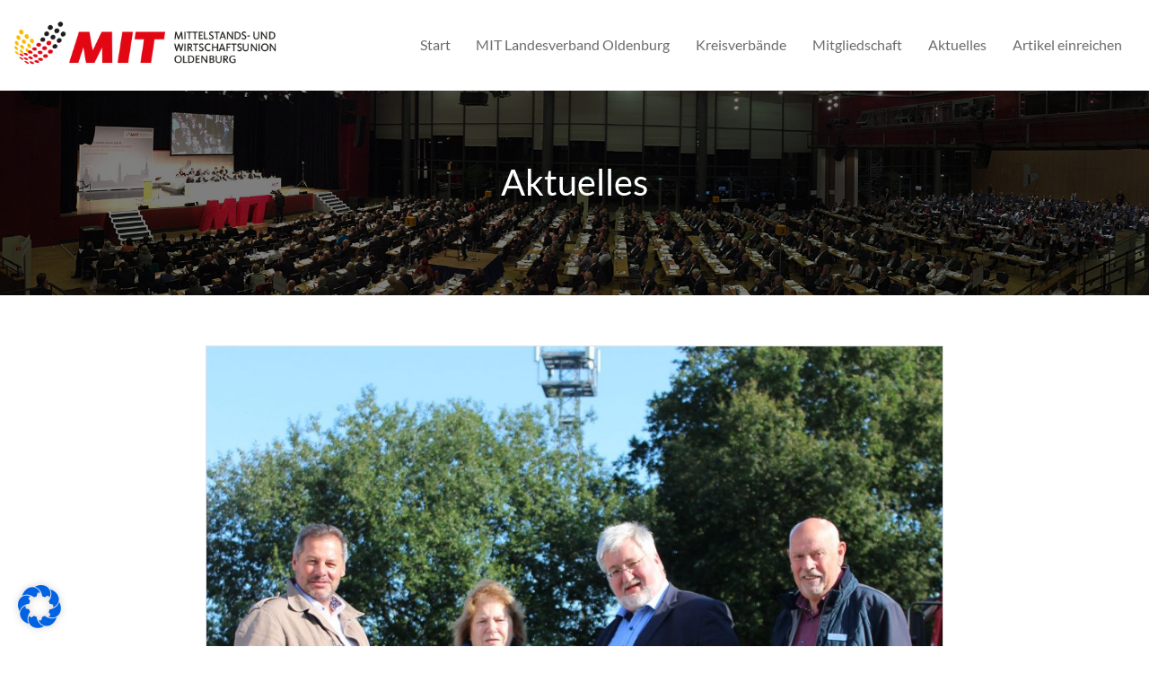

--- FILE ---
content_type: text/html; charset=UTF-8
request_url: https://www.mit-landesverband-oldenburg.de/albani-bundesprogramm-gegen-funkloecher-wirkt/
body_size: 15927
content:
<!doctype html><html class="no-js" lang="de"> <head> <script>(function(H){H.className=H.className.replace(/\bno-js\b/,'js')})(document.documentElement)</script> <meta charset="UTF-8"> <title>MIT Landesverband Oldenburg</title> <meta name="description" content="Mittelstands- und Wirtschaftsvereinigung der CDU/CSU Landesverband Oldenburg"> <meta name="viewport" content="width=device-width, initial-scale=1"> <link rel="pingback" href="https://www.mit-landesverband-oldenburg.de/xmlrpc.php"/> <link rel="apple-touch-icon" sizes="180x180" href="https://www.mit-landesverband-oldenburg.de/wp-content/themes/mit/favicons/apple-touch-icon.png"> <link rel="icon" type="image/png" href="https://www.mit-landesverband-oldenburg.de/wp-content/themes/mit/favicons/favicon-32x32.png" sizes="32x32"> <link rel="icon" type="image/png" href="https://www.mit-landesverband-oldenburg.de/wp-content/themes/mit/favicons/favicon-16x16.png" sizes="16x16"> <link rel="manifest" href="https://www.mit-landesverband-oldenburg.de/wp-content/themes/mit/favicons/manifest.json"> <link rel="mask-icon" href="https://www.mit-landesverband-oldenburg.de/wp-content/themes/mit/favicons/safari-pinned-tab.svg" color="#5fbd00"> <meta name="theme-color" content="#2b2b2b"> <meta name='robots' content='max-image-preview:large'/><link rel="alternate" title="oEmbed (JSON)" type="application/json+oembed" href="https://www.mit-landesverband-oldenburg.de/wp-json/oembed/1.0/embed?url=https%3A%2F%2Fwww.mit-landesverband-oldenburg.de%2Falbani-bundesprogramm-gegen-funkloecher-wirkt%2F"/><link rel="alternate" title="oEmbed (XML)" type="text/xml+oembed" href="https://www.mit-landesverband-oldenburg.de/wp-json/oembed/1.0/embed?url=https%3A%2F%2Fwww.mit-landesverband-oldenburg.de%2Falbani-bundesprogramm-gegen-funkloecher-wirkt%2F&#038;format=xml"/><style id='wp-img-auto-sizes-contain-inline-css' type='text/css'>img:is([sizes=auto i],[sizes^="auto," i]){contain-intrinsic-size:3000px 1500px}/*# sourceURL=wp-img-auto-sizes-contain-inline-css */</style><link rel='stylesheet' id='formidable-css' href='https://www.mit-landesverband-oldenburg.de/wp-content/plugins/formidable/css/formidableforms.css?ver=161351' type='text/css' media='all'/><style id='wp-block-library-inline-css' type='text/css'>:root{--wp-block-synced-color:#7a00df;--wp-block-synced-color--rgb:122,0,223;--wp-bound-block-color:var(--wp-block-synced-color);--wp-editor-canvas-background:#ddd;--wp-admin-theme-color:#007cba;--wp-admin-theme-color--rgb:0,124,186;--wp-admin-theme-color-darker-10:#006ba1;--wp-admin-theme-color-darker-10--rgb:0,107,160.5;--wp-admin-theme-color-darker-20:#005a87;--wp-admin-theme-color-darker-20--rgb:0,90,135;--wp-admin-border-width-focus:2px}@media (min-resolution:192dpi){:root{--wp-admin-border-width-focus:1.5px}}.wp-element-button{cursor:pointer}:root .has-very-light-gray-background-color{background-color:#eee}:root .has-very-dark-gray-background-color{background-color:#313131}:root .has-very-light-gray-color{color:#eee}:root .has-very-dark-gray-color{color:#313131}:root .has-vivid-green-cyan-to-vivid-cyan-blue-gradient-background{background:linear-gradient(135deg,#00d084,#0693e3)}:root .has-purple-crush-gradient-background{background:linear-gradient(135deg,#34e2e4,#4721fb 50%,#ab1dfe)}:root .has-hazy-dawn-gradient-background{background:linear-gradient(135deg,#faaca8,#dad0ec)}:root .has-subdued-olive-gradient-background{background:linear-gradient(135deg,#fafae1,#67a671)}:root .has-atomic-cream-gradient-background{background:linear-gradient(135deg,#fdd79a,#004a59)}:root .has-nightshade-gradient-background{background:linear-gradient(135deg,#330968,#31cdcf)}:root .has-midnight-gradient-background{background:linear-gradient(135deg,#020381,#2874fc)}:root{--wp--preset--font-size--normal:16px;--wp--preset--font-size--huge:42px}.has-regular-font-size{font-size:1em}.has-larger-font-size{font-size:2.625em}.has-normal-font-size{font-size:var(--wp--preset--font-size--normal)}.has-huge-font-size{font-size:var(--wp--preset--font-size--huge)}.has-text-align-center{text-align:center}.has-text-align-left{text-align:left}.has-text-align-right{text-align:right}.has-fit-text{white-space:nowrap!important}#end-resizable-editor-section{display:none}.aligncenter{clear:both}.items-justified-left{justify-content:flex-start}.items-justified-center{justify-content:center}.items-justified-right{justify-content:flex-end}.items-justified-space-between{justify-content:space-between}.screen-reader-text{border:0;clip-path:inset(50%);height:1px;margin:-1px;overflow:hidden;padding:0;position:absolute;width:1px;word-wrap:normal!important}.screen-reader-text:focus{background-color:#ddd;clip-path:none;color:#444;display:block;font-size:1em;height:auto;left:5px;line-height:normal;padding:15px 23px 14px;text-decoration:none;top:5px;width:auto;z-index:100000}html :where(.has-border-color){border-style:solid}html :where([style*=border-top-color]){border-top-style:solid}html :where([style*=border-right-color]){border-right-style:solid}html :where([style*=border-bottom-color]){border-bottom-style:solid}html :where([style*=border-left-color]){border-left-style:solid}html :where([style*=border-width]){border-style:solid}html :where([style*=border-top-width]){border-top-style:solid}html :where([style*=border-right-width]){border-right-style:solid}html :where([style*=border-bottom-width]){border-bottom-style:solid}html :where([style*=border-left-width]){border-left-style:solid}html :where(img[class*=wp-image-]){height:auto;max-width:100%}:where(figure){margin:0 0 1em}html :where(.is-position-sticky){--wp-admin--admin-bar--position-offset:var(--wp-admin--admin-bar--height,0px)}@media screen and (max-width:600px){html :where(.is-position-sticky){--wp-admin--admin-bar--position-offset:0px}}/*# sourceURL=wp-block-library-inline-css */</style><style id='wp-block-paragraph-inline-css' type='text/css'>
.is-small-text{font-size:.875em}.is-regular-text{font-size:1em}.is-large-text{font-size:2.25em}.is-larger-text{font-size:3em}.has-drop-cap:not(:focus):first-letter{float:left;font-size:8.4em;font-style:normal;font-weight:100;line-height:.68;margin:.05em .1em 0 0;text-transform:uppercase}body.rtl .has-drop-cap:not(:focus):first-letter{float:none;margin-left:.1em}p.has-drop-cap.has-background{overflow:hidden}:root :where(p.has-background){padding:1.25em 2.375em}:where(p.has-text-color:not(.has-link-color)) a{color:inherit}p.has-text-align-left[style*="writing-mode:vertical-lr"],p.has-text-align-right[style*="writing-mode:vertical-rl"]{rotate:180deg}
/*# sourceURL=https://www.mit-landesverband-oldenburg.de/wp-includes/blocks/paragraph/style.min.css */
</style>
<style id='global-styles-inline-css' type='text/css'>
:root{--wp--preset--aspect-ratio--square: 1;--wp--preset--aspect-ratio--4-3: 4/3;--wp--preset--aspect-ratio--3-4: 3/4;--wp--preset--aspect-ratio--3-2: 3/2;--wp--preset--aspect-ratio--2-3: 2/3;--wp--preset--aspect-ratio--16-9: 16/9;--wp--preset--aspect-ratio--9-16: 9/16;--wp--preset--color--black: #000000;--wp--preset--color--cyan-bluish-gray: #abb8c3;--wp--preset--color--white: #ffffff;--wp--preset--color--pale-pink: #f78da7;--wp--preset--color--vivid-red: #cf2e2e;--wp--preset--color--luminous-vivid-orange: #ff6900;--wp--preset--color--luminous-vivid-amber: #fcb900;--wp--preset--color--light-green-cyan: #7bdcb5;--wp--preset--color--vivid-green-cyan: #00d084;--wp--preset--color--pale-cyan-blue: #8ed1fc;--wp--preset--color--vivid-cyan-blue: #0693e3;--wp--preset--color--vivid-purple: #9b51e0;--wp--preset--gradient--vivid-cyan-blue-to-vivid-purple: linear-gradient(135deg,rgb(6,147,227) 0%,rgb(155,81,224) 100%);--wp--preset--gradient--light-green-cyan-to-vivid-green-cyan: linear-gradient(135deg,rgb(122,220,180) 0%,rgb(0,208,130) 100%);--wp--preset--gradient--luminous-vivid-amber-to-luminous-vivid-orange: linear-gradient(135deg,rgb(252,185,0) 0%,rgb(255,105,0) 100%);--wp--preset--gradient--luminous-vivid-orange-to-vivid-red: linear-gradient(135deg,rgb(255,105,0) 0%,rgb(207,46,46) 100%);--wp--preset--gradient--very-light-gray-to-cyan-bluish-gray: linear-gradient(135deg,rgb(238,238,238) 0%,rgb(169,184,195) 100%);--wp--preset--gradient--cool-to-warm-spectrum: linear-gradient(135deg,rgb(74,234,220) 0%,rgb(151,120,209) 20%,rgb(207,42,186) 40%,rgb(238,44,130) 60%,rgb(251,105,98) 80%,rgb(254,248,76) 100%);--wp--preset--gradient--blush-light-purple: linear-gradient(135deg,rgb(255,206,236) 0%,rgb(152,150,240) 100%);--wp--preset--gradient--blush-bordeaux: linear-gradient(135deg,rgb(254,205,165) 0%,rgb(254,45,45) 50%,rgb(107,0,62) 100%);--wp--preset--gradient--luminous-dusk: linear-gradient(135deg,rgb(255,203,112) 0%,rgb(199,81,192) 50%,rgb(65,88,208) 100%);--wp--preset--gradient--pale-ocean: linear-gradient(135deg,rgb(255,245,203) 0%,rgb(182,227,212) 50%,rgb(51,167,181) 100%);--wp--preset--gradient--electric-grass: linear-gradient(135deg,rgb(202,248,128) 0%,rgb(113,206,126) 100%);--wp--preset--gradient--midnight: linear-gradient(135deg,rgb(2,3,129) 0%,rgb(40,116,252) 100%);--wp--preset--font-size--small: 13px;--wp--preset--font-size--medium: 20px;--wp--preset--font-size--large: 36px;--wp--preset--font-size--x-large: 42px;--wp--preset--spacing--20: 0.44rem;--wp--preset--spacing--30: 0.67rem;--wp--preset--spacing--40: 1rem;--wp--preset--spacing--50: 1.5rem;--wp--preset--spacing--60: 2.25rem;--wp--preset--spacing--70: 3.38rem;--wp--preset--spacing--80: 5.06rem;--wp--preset--shadow--natural: 6px 6px 9px rgba(0, 0, 0, 0.2);--wp--preset--shadow--deep: 12px 12px 50px rgba(0, 0, 0, 0.4);--wp--preset--shadow--sharp: 6px 6px 0px rgba(0, 0, 0, 0.2);--wp--preset--shadow--outlined: 6px 6px 0px -3px rgb(255, 255, 255), 6px 6px rgb(0, 0, 0);--wp--preset--shadow--crisp: 6px 6px 0px rgb(0, 0, 0);}:where(.is-layout-flex){gap: 0.5em;}:where(.is-layout-grid){gap: 0.5em;}body .is-layout-flex{display: flex;}.is-layout-flex{flex-wrap: wrap;align-items: center;}.is-layout-flex > :is(*, div){margin: 0;}body .is-layout-grid{display: grid;}.is-layout-grid > :is(*, div){margin: 0;}:where(.wp-block-columns.is-layout-flex){gap: 2em;}:where(.wp-block-columns.is-layout-grid){gap: 2em;}:where(.wp-block-post-template.is-layout-flex){gap: 1.25em;}:where(.wp-block-post-template.is-layout-grid){gap: 1.25em;}.has-black-color{color: var(--wp--preset--color--black) !important;}.has-cyan-bluish-gray-color{color: var(--wp--preset--color--cyan-bluish-gray) !important;}.has-white-color{color: var(--wp--preset--color--white) !important;}.has-pale-pink-color{color: var(--wp--preset--color--pale-pink) !important;}.has-vivid-red-color{color: var(--wp--preset--color--vivid-red) !important;}.has-luminous-vivid-orange-color{color: var(--wp--preset--color--luminous-vivid-orange) !important;}.has-luminous-vivid-amber-color{color: var(--wp--preset--color--luminous-vivid-amber) !important;}.has-light-green-cyan-color{color: var(--wp--preset--color--light-green-cyan) !important;}.has-vivid-green-cyan-color{color: var(--wp--preset--color--vivid-green-cyan) !important;}.has-pale-cyan-blue-color{color: var(--wp--preset--color--pale-cyan-blue) !important;}.has-vivid-cyan-blue-color{color: var(--wp--preset--color--vivid-cyan-blue) !important;}.has-vivid-purple-color{color: var(--wp--preset--color--vivid-purple) !important;}.has-black-background-color{background-color: var(--wp--preset--color--black) !important;}.has-cyan-bluish-gray-background-color{background-color: var(--wp--preset--color--cyan-bluish-gray) !important;}.has-white-background-color{background-color: var(--wp--preset--color--white) !important;}.has-pale-pink-background-color{background-color: var(--wp--preset--color--pale-pink) !important;}.has-vivid-red-background-color{background-color: var(--wp--preset--color--vivid-red) !important;}.has-luminous-vivid-orange-background-color{background-color: var(--wp--preset--color--luminous-vivid-orange) !important;}.has-luminous-vivid-amber-background-color{background-color: var(--wp--preset--color--luminous-vivid-amber) !important;}.has-light-green-cyan-background-color{background-color: var(--wp--preset--color--light-green-cyan) !important;}.has-vivid-green-cyan-background-color{background-color: var(--wp--preset--color--vivid-green-cyan) !important;}.has-pale-cyan-blue-background-color{background-color: var(--wp--preset--color--pale-cyan-blue) !important;}.has-vivid-cyan-blue-background-color{background-color: var(--wp--preset--color--vivid-cyan-blue) !important;}.has-vivid-purple-background-color{background-color: var(--wp--preset--color--vivid-purple) !important;}.has-black-border-color{border-color: var(--wp--preset--color--black) !important;}.has-cyan-bluish-gray-border-color{border-color: var(--wp--preset--color--cyan-bluish-gray) !important;}.has-white-border-color{border-color: var(--wp--preset--color--white) !important;}.has-pale-pink-border-color{border-color: var(--wp--preset--color--pale-pink) !important;}.has-vivid-red-border-color{border-color: var(--wp--preset--color--vivid-red) !important;}.has-luminous-vivid-orange-border-color{border-color: var(--wp--preset--color--luminous-vivid-orange) !important;}.has-luminous-vivid-amber-border-color{border-color: var(--wp--preset--color--luminous-vivid-amber) !important;}.has-light-green-cyan-border-color{border-color: var(--wp--preset--color--light-green-cyan) !important;}.has-vivid-green-cyan-border-color{border-color: var(--wp--preset--color--vivid-green-cyan) !important;}.has-pale-cyan-blue-border-color{border-color: var(--wp--preset--color--pale-cyan-blue) !important;}.has-vivid-cyan-blue-border-color{border-color: var(--wp--preset--color--vivid-cyan-blue) !important;}.has-vivid-purple-border-color{border-color: var(--wp--preset--color--vivid-purple) !important;}.has-vivid-cyan-blue-to-vivid-purple-gradient-background{background: var(--wp--preset--gradient--vivid-cyan-blue-to-vivid-purple) !important;}.has-light-green-cyan-to-vivid-green-cyan-gradient-background{background: var(--wp--preset--gradient--light-green-cyan-to-vivid-green-cyan) !important;}.has-luminous-vivid-amber-to-luminous-vivid-orange-gradient-background{background: var(--wp--preset--gradient--luminous-vivid-amber-to-luminous-vivid-orange) !important;}.has-luminous-vivid-orange-to-vivid-red-gradient-background{background: var(--wp--preset--gradient--luminous-vivid-orange-to-vivid-red) !important;}.has-very-light-gray-to-cyan-bluish-gray-gradient-background{background: var(--wp--preset--gradient--very-light-gray-to-cyan-bluish-gray) !important;}.has-cool-to-warm-spectrum-gradient-background{background: var(--wp--preset--gradient--cool-to-warm-spectrum) !important;}.has-blush-light-purple-gradient-background{background: var(--wp--preset--gradient--blush-light-purple) !important;}.has-blush-bordeaux-gradient-background{background: var(--wp--preset--gradient--blush-bordeaux) !important;}.has-luminous-dusk-gradient-background{background: var(--wp--preset--gradient--luminous-dusk) !important;}.has-pale-ocean-gradient-background{background: var(--wp--preset--gradient--pale-ocean) !important;}.has-electric-grass-gradient-background{background: var(--wp--preset--gradient--electric-grass) !important;}.has-midnight-gradient-background{background: var(--wp--preset--gradient--midnight) !important;}.has-small-font-size{font-size: var(--wp--preset--font-size--small) !important;}.has-medium-font-size{font-size: var(--wp--preset--font-size--medium) !important;}.has-large-font-size{font-size: var(--wp--preset--font-size--large) !important;}.has-x-large-font-size{font-size: var(--wp--preset--font-size--x-large) !important;}
/*# sourceURL=global-styles-inline-css */
</style>
<style id='classic-theme-styles-inline-css' type='text/css'>/*! This file is auto-generated */.wp-block-button__link{color:#fff;background-color:#32373c;border-radius:9999px;box-shadow:none;text-decoration:none;padding:calc(.667em + 2px) calc(1.333em + 2px);font-size:1.125em}.wp-block-file__button{background:#32373c;color:#fff;text-decoration:none}/*# sourceURL=/wp-includes/css/classic-themes.min.css */</style><link rel='stylesheet' id='jquery-fpd-css' href='https://www.mit-landesverband-oldenburg.de/wp-content/plugins/fancy-product-designer/assets/css/FancyProductDesigner-all.min.css?ver=5.3.2' type='text/css' media='all'/><link rel='stylesheet' id='fpd-single-product-css' href='https://www.mit-landesverband-oldenburg.de/wp-content/plugins/fancy-product-designer/assets/css/fancy-product.css?ver=4.8.0' type='text/css' media='all'/><link rel='stylesheet' id='borlabs-cookie-css' href='https://www.mit-landesverband-oldenburg.de/wp-content/cache/borlabs-cookie/borlabs-cookie_1_de.css?ver=2.3.5-5' type='text/css' media='all'/><link rel="https://api.w.org/" href="https://www.mit-landesverband-oldenburg.de/wp-json/"/><link rel="alternate" title="JSON" type="application/json" href="https://www.mit-landesverband-oldenburg.de/wp-json/wp/v2/posts/1966"/><link rel="EditURI" type="application/rsd+xml" title="RSD" href="https://www.mit-landesverband-oldenburg.de/xmlrpc.php?rsd"/><meta name="generator" content="WordPress 6.9"/><link rel="canonical" href="https://www.mit-landesverband-oldenburg.de/albani-bundesprogramm-gegen-funkloecher-wirkt/"/><link rel='shortlink' href='https://www.mit-landesverband-oldenburg.de/?p=1966'/><script>document.documentElement.className += " js";</script><link rel="icon" href="https://www.mit-landesverband-oldenburg.de/wp-content/uploads/2022/02/cropped-141126_mit_logo_bildmarke_cmyk-32x32.jpg" sizes="32x32"/><link rel="icon" href="https://www.mit-landesverband-oldenburg.de/wp-content/uploads/2022/02/cropped-141126_mit_logo_bildmarke_cmyk-192x192.jpg" sizes="192x192"/><link rel="apple-touch-icon" href="https://www.mit-landesverband-oldenburg.de/wp-content/uploads/2022/02/cropped-141126_mit_logo_bildmarke_cmyk-180x180.jpg"/><meta name="msapplication-TileImage" content="https://www.mit-landesverband-oldenburg.de/wp-content/uploads/2022/02/cropped-141126_mit_logo_bildmarke_cmyk-270x270.jpg"/> <style type="text/css" id="wp-custom-css"> /* Ebene 1 – Submenü direkt unter dem Menüpunkt */.dropdown > .sub-menu { position: absolute !important; top: 100% !important; left: 0 !important; background: white !important; border: 1px solid #E6E6E6 !important; border-radius: 10px !important; z-index: 9999 !important; padding: 2px 0 !important; min-width: 200px !important; display: none !important;}.dropdown:hover > .sub-menu { display: block !important;}/* Ebene 2 – Submenü RECHTS neben dem Punkt */.sub-menu .dropdown > .sub-menu { position: absolute !important; top: 0 !important; left: 100% !important; margin-left: 1px !important; background: white !important; border: 1px solid #E6E6E6 !important; border-radius: 10px !important; min-width: 200px !important; padding: 1px 0 !important; display: none !important;}.sub-menu .dropdown:hover > .sub-menu { display: block !important;}/* Einträge stylen */.sub-menu > li > a { display: block !important; padding: 8px 16px !important; color: black !important; background: white !important; white-space: nowrap !important; text-decoration: none !important;}.sub-menu > li > a:hover { background: #f2f2f2 !important;} </style>  <link rel="stylesheet" href="https://www.mit-landesverband-oldenburg.de/wp-content/themes/mit/build/css/style.css?v=1.1.2">  <script> !function(e){"use strict";var n=function(n,t,o){function i(e){if(a.body)return e();setTimeout(function(){i(e)})}function r(){l.addEventListener&&l.removeEventListener("load",r),l.media=o||"all"}var d,a=e.document,l=a.createElement("link");if(t)d=t;else{var f=(a.body||a.getElementsByTagName("head")[0]).childNodes;d=f[f.length-1]}var s=a.styleSheets;l.rel="stylesheet",l.href=n,l.media="only x",i(function(){d.parentNode.insertBefore(l,t?d:d.nextSibling)});var u=function(e){for(var n=l.href,t=s.length;t--;)if(s[t].href===n)return e();setTimeout(function(){u(e)})};return l.addEventListener&&l.addEventListener("load",r),l.onloadcssdefined=u,u(r),l};"undefined"!=typeof exports?exports.loadCSS=n:e.loadCSS=n}("undefined"!=typeof global?global:this); function onloadCSS(n,a){function t(){!d&&a&&(d=!0,a.call(n))}var d;n.addEventListener&&n.addEventListener("load",t),n.attachEvent&&n.attachEvent("onload",t),"isApplicationInstalled"in navigator&&"onloadcssdefined"in n&&n.onloadcssdefined(t)} !function(e){var o=function(o,t,i){if(void 0===t){var n=("; "+e.document.cookie).split("; "+o+"=");return 2===n.length?n.pop().split(";").shift():null}!1===t&&(i=-1);var l="";if(i){var u=new Date;u.setTime(u.getTime()+24*i*60*60*1e3),l="; expires="+u.toGMTString()}e.document.cookie=o+"="+t+l+"; path=/"};"undefined"!=typeof module?module.exports=o:e.cookie=o}("undefined"!=typeof global?global:this); var stylesheet = loadCSS( "https://www.mit-landesverband-oldenburg.de/wp-content/themes/mit/build/css/style.css?v=1.1.2" ); onloadCSS( stylesheet, function() { if (document.cookie.split(';').filter((item)=>item.includes('cookieAccepted=')).length) { cookie( "fullcss", "fullcss", 365 ); } }); </script>  <noscript><link rel="stylesheet" href="https://www.mit-landesverband-oldenburg.de/wp-content/themes/mit/build/css/style.css?v=1.1.2"></noscript> <!--[if lt IE 9]> <script src="//html5shiv.googlecode.com/svn/trunk/html5.js"></script> <script>window.html5 || document.write('<script src="js/vendor/html5shiv.js"><\/script>')</script> <![endif]--> </head> <body class="pg-id-1966"> <!--[if lt IE 10]> <p class="browserupgrade">Sie benutzen einen <strong>veralteten</strong> browser. Bitte <a href="http://browsehappy.com/">updaten Sie Ihren Browser</a> um Ihre Weberfahrung zu verbessern.</p> <![endif]--> <div style="position: absolute; width: 0; height: 0; overflow: hidden;"> <svg xmlns="http://www.w3.org/2000/svg"><symbol id="arrow-right2" viewBox="0 0 32 32"><title>arrow-right2</title><path d="M19.414 27.414l10-10a2 2 0 0 0 0-2.828l-10-10a2 2 0 1 0-2.828 2.828L23.172 14H4a2 2 0 1 0 0 4h19.172l-6.586 6.586c-.39.39-.586.902-.586 1.414s.195 1.024.586 1.414a2 2 0 0 0 2.828 0z"/></symbol><symbol id="envelop" viewBox="0 0 32 32"><title>envelop</title><path d="M29 4H3C1.35 4 0 5.35 0 7v20c0 1.65 1.35 3 3 3h26c1.65 0 3-1.35 3-3V7c0-1.65-1.35-3-3-3zM12.461 17.199L4 23.789V8.113l8.461 9.086zM5.512 8h20.976L16 15.875 5.512 8zm7.278 9.553L16 21l3.21-3.447L25.79 26H6.211l6.58-8.447zm6.749-.354L28 8.113v15.676l-8.461-6.59z"/></symbol><symbol id="link" viewBox="0 0 32 32"><title>link</title><path d="M13.757 19.868a1.62 1.62 0 0 1-1.149-.476c-2.973-2.973-2.973-7.81 0-10.783l6-6C20.048 1.169 21.963.376 24 .376s3.951.793 5.392 2.233c2.973 2.973 2.973 7.81 0 10.783l-2.743 2.743a1.624 1.624 0 1 1-2.298-2.298l2.743-2.743a4.38 4.38 0 0 0 0-6.187c-.826-.826-1.925-1.281-3.094-1.281s-2.267.455-3.094 1.281l-6 6a4.38 4.38 0 0 0 0 6.187 1.624 1.624 0 0 1-1.149 2.774z"/><path d="M8 31.625a7.575 7.575 0 0 1-5.392-2.233c-2.973-2.973-2.973-7.81 0-10.783l2.743-2.743a1.624 1.624 0 1 1 2.298 2.298l-2.743 2.743a4.38 4.38 0 0 0 0 6.187c.826.826 1.925 1.281 3.094 1.281s2.267-.455 3.094-1.281l6-6a4.38 4.38 0 0 0 0-6.187 1.624 1.624 0 1 1 2.298-2.298c2.973 2.973 2.973 7.81 0 10.783l-6 6A7.575 7.575 0 0 1 8 31.625z"/></symbol><symbol id="location" viewBox="0 0 32 32"><title>location</title><path d="M16 0C10.477 0 6 4.477 6 10c0 10 10 22 10 22s10-12 10-22c0-5.523-4.477-10-10-10zm0 16a6 6 0 1 1 0-12 6 6 0 0 1 0 12z"/></symbol><symbol id="menu" viewBox="0 0 32 32"><title>menu</title><path d="M2 6h28v4H2V6zm0 9h28v4H2v-4zm0 9h28v4H2v-4z"/></symbol><symbol id="minus" viewBox="0 0 32 32"><title>minus</title><path d="M0 13v6a1 1 0 0 0 1 1h30a1 1 0 0 0 1-1v-6a1 1 0 0 0-1-1H1a1 1 0 0 0-1 1z"/></symbol><symbol id="office" viewBox="0 0 32 32"><title>office</title><path d="M0 32h16V0H0v32zM10 4h4v4h-4V4zm0 8h4v4h-4v-4zm0 8h4v4h-4v-4zM2 4h4v4H2V4zm0 8h4v4H2v-4zm0 8h4v4H2v-4zm16-10h14v2H18zm0 22h4v-8h6v8h4V14H18z"/></symbol><symbol id="phone" viewBox="0 0 32 32"><title>phone</title><path d="M22 20c-2 2-2 4-4 4s-4-2-6-4-4-4-4-6 2-2 4-4-4-8-6-8-6 6-6 6c0 4 4.109 12.109 8 16s12 8 16 8c0 0 6-4 6-6s-6-8-8-6z"/></symbol><symbol id="plus" viewBox="0 0 32 32"><title>plus</title><path d="M31 12H20V1a1 1 0 0 0-1-1h-6a1 1 0 0 0-1 1v11H1a1 1 0 0 0-1 1v6a1 1 0 0 0 1 1h11v11a1 1 0 0 0 1 1h6a1 1 0 0 0 1-1V20h11a1 1 0 0 0 1-1v-6a1 1 0 0 0-1-1z"/></symbol><symbol id="printer" viewBox="0 0 32 32"><title>printer</title><path d="M8 2h16v4H8V2zM30 8H2c-1.1 0-2 .9-2 2v10c0 1.1.9 2 2 2h6v8h16v-8h6c1.1 0 2-.9 2-2V10c0-1.1-.9-2-2-2zM4 14a2 2 0 1 1-.001-3.999A2 2 0 0 1 4 14zm18 14H10V18h12v10z"/></symbol><symbol id="user-tie" viewBox="0 0 32 32"><title>user-tie</title><path d="M10 6a6 6 0 1 1 12 0 6 6 0 0 1-12 0zm14.002 8h-1.107l-6.222 12.633L19 15l-3-3-3 3 2.327 11.633L9.105 14H7.998C4 14 4 16.687 4 20v10h24V20c0-3.313 0-6-3.998-6z"/></symbol><symbol id="user" viewBox="0 0 32 32"><title>user</title><path d="M30.8 30.8H1.2V30c0-4.3 5-7.8 12-8.6v-.5c-2.3-1.5-4-4.8-4-7.9 0-5 0-9.8 6.8-9.8S22.8 8 22.8 13c0 3.1-1.7 6.3-4 7.9v.5c7 .8 12 4.3 12 8.6v.8zm-28-1.6h26.4C28.6 26 24 23.3 18 22.8l-.7-.1V20l.4-.2c2.1-1.2 3.6-4.1 3.6-6.8 0-5.4-.2-8.2-5.2-8.2s-5.2 2.8-5.2 8.2c0 2.7 1.6 5.6 3.6 6.8l.4.2v2.8l-.7.1c-6.1.4-10.8 3.1-11.4 6.3z"/></symbol><symbol id="waage" viewBox="0 0 37 32"><title>waage</title><path d="M18.162 2.675a6.903 6.903 0 0 0 3.173 2.111l.049.013a7.104 7.104 0 0 0-1.765.896l.023-.015a5.365 5.365 0 0 0-1.439 1.363l-.011.016a5.34 5.34 0 0 0-1.254-1.239l-.017-.011a7.102 7.102 0 0 0-1.88-.993l-.05-.015a7.112 7.112 0 0 0 3.163-2.115l.008-.009zm.083 8.924q.401 2.2.805 4.4l.338 1.845.772 4.231c.091.492.082.506.023.621a8.25 8.25 0 0 1-.76 1.103l.012-.015c-.159.208-.315.415-.459.619l-.734 1.043-.708-1.003c-.135-.191-.274-.381-.412-.571a20.54 20.54 0 0 1-.753-1.078c-.137-.216-.137-.216-.025-.829l.744-4.086q.574-3.14 1.156-6.279zM8.216 17.31c-.075.282-.193.53-.348.749l.005-.007a3.534 3.534 0 0 1-3.024 1.422h.009-.002c-.396 0-.78-.049-1.147-.143l.032.007a3.09 3.09 0 0 1-2.256-2.007l-.006-.022h6.737zm27.11.015a3.557 3.557 0 0 1-.247.547l.01-.019a3.475 3.475 0 0 1-2.732 1.621h-.01c-.104.009-.21.013-.317.013h-.038a4.18 4.18 0 0 1-3.005-1.269l-.001-.001a2.342 2.342 0 0 1-.499-.877l-.004-.017h6.843zm-17.009 8.4l1.138.566c.686.34 1.237.865 1.599 1.51l.01.019c.087.169.167.369.229.576l.006.025a2.617 2.617 0 0 0 2.157 2.08l.015.002.745.123.544.089H11.903c.392-.068.784-.138 1.171-.22a2.22 2.22 0 0 0 1.953-1.734l.003-.015c.114-.353.25-.656.415-.942l-.012.023a3.765 3.765 0 0 1 1.591-1.478l.022-.01 1.272-.615zM18.197 0c-1.166 3.381-4.3 4.121-7.545 4.121-1.728 0-3.486-.21-4.996-.341a6.108 6.108 0 0 0-.534-.03l-.045-.001a1.61 1.61 0 0 0-1.176.508l-.001.001c-.675.609-.153.392.033 1.024.148.502-.231 1.128-.404 1.577q-.371.962-.738 1.926-.771 2.024-1.533 4.051a12.135 12.135 0 0 0-1.252 3.997l-.007.063A4.593 4.593 0 0 0 3.4 20.579l.032.007c.428.11.92.173 1.426.173a4.83 4.83 0 0 0 4.068-1.971l.009-.013c1.434-2.109.078-4.174-.762-6.233-.919-2.253-1.902-4.491-2.749-6.771 1.609-.155 3.245-.329 4.873-.329l.14-.001c1.05 0 2.078.097 3.075.283l-.103-.016a6.577 6.577 0 0 1 2.763 1.146l-.02-.013c.935.697 1.432 1.27 1.216 2.432q-.778 4.187-1.545 8.377-.374 2.044-.745 4.088a1.924 1.924 0 0 0 .208 1.752l-.004-.007c.371.585.801 1.137 1.2 1.702a5.042 5.042 0 0 0-2.152 1.976l-.013.023a5.865 5.865 0 0 0-.5 1.122l-.012.043c-.214.654-.319.748-1.001.891a40 40 0 0 0-4.256.89l.283-.064c-.875.279-2.401.846-2.503 1.936h23.803c-.036-1.142-1.791-1.719-2.661-1.994a26.227 26.227 0 0 0-3.64-.752l-.146-.016c-1.169-.199-.984-1.094-1.495-2.032a4.99 4.99 0 0 0-2.135-2.051l-.029-.013c.433-.539.859-1.142 1.248-1.77l.045-.078a2.053 2.053 0 0 0 .081-1.563l.004.015q-.376-2.066-.754-4.131-.737-4.027-1.472-8.056c-.119-.652-.304-1.158.053-1.74a4.216 4.216 0 0 1 1.129-1.073l.016-.01a6.67 6.67 0 0 1 2.715-1.051l.037-.005c.855-.149 1.84-.234 2.844-.234h.132-.007c1.638 0 3.283.173 4.907.326-.56 1.716-1.257 3.398-1.895 5.087q-.514 1.361-1.033 2.719c-.381.76-.702 1.644-.919 2.569l-.016.083c-.353 2.798 2.407 4.543 4.887 4.543.141 0 .283-.006.423-.017a4.761 4.761 0 0 0 3.748-2.263l.012-.021a4.276 4.276 0 0 0 .556-1.87l.001-.012a6.41 6.41 0 0 0-.831-2.409l.016.03c-.741-1.766-1.451-3.545-2.175-5.316-.361-.883-.734-1.763-1.09-2.648-.299-.746-.286-.95.356-1.465-.612-.561-.928-1.04-1.733-1.04l-.097.002c-.832.038-1.671.186-2.504.244-.879.062-1.764.102-2.649.102-.732 0-1.463-.027-2.19-.093-2.576-.232-4.928-1.35-5.677-3.996zm10.474 16.039l3.118-8.249 3.365 8.25zm-27.088-.014l3.111-8.234 3.36 8.234z"/></symbol><symbol id="instagram" viewBox="0 0 16 16"><title>instagram</title><path d="M14.5 0h-13c-0.825 0-1.5 0.675-1.5 1.5v13c0 0.825 0.675 1.5 1.5 1.5h13c0.825 0 1.5-0.675 1.5-1.5v-13c0-0.825-0.675-1.5-1.5-1.5zM11 2.5c0-0.275 0.225-0.5 0.5-0.5h2c0.275 0 0.5 0.225 0.5 0.5v2c0 0.275-0.225 0.5-0.5 0.5h-2c-0.275 0-0.5-0.225-0.5-0.5v-2zM8 5c1.656 0 3 1.344 3 3s-1.344 3-3 3c-1.656 0-3-1.344-3-3s1.344-3 3-3zM14 13.5v0c0 0.275-0.225 0.5-0.5 0.5h-11c-0.275 0-0.5-0.225-0.5-0.5v0-6.5h1.1c-0.066 0.322-0.1 0.656-0.1 1 0 2.762 2.237 5 5 5s5-2.238 5-5c0-0.344-0.034-0.678-0.1-1h1.1v6.5z"/></symbol><symbol id="mobile" viewBox="0 0 16 16"><title>mobile</title><path d="M11.5 0h-7c-0.825 0-1.5 0.675-1.5 1.5v13c0 0.825 0.675 1.5 1.5 1.5h7c0.825 0 1.5-0.675 1.5-1.5v-13c0-0.825-0.675-1.5-1.5-1.5zM6 0.75h4v0.5h-4v-0.5zM8 15c-0.552 0-1-0.448-1-1s0.448-1 1-1 1 0.448 1 1-0.448 1-1 1zM12 12h-8v-10h8v10z"/></symbol></svg> </div> <a href="#content">Zum Seiteninhalt springen</a> <header id="site-header" class="site-header u-group"> <div class="row"> <div class="grid--palm-col-12"> <div class="site-header__inner u-group"> <a class="site-logo-link" href="https://www.mit-landesverband-oldenburg.de"> <img class="site-logo" src="https://www.mit-landesverband-oldenburg.de/wp-content/uploads/2019/12/MIT_LV_Oldenburg_2019.png" alt="MIT Landesverband Oldenburg"/> </a> <nav class="site-nav u-group"> <a id="nav-toggle" class="site-nav__toggle" href="#nav"> <svg class="icon icon-menu" aria-label="Menü anzeigen"> <use xlink:href="#menu"></use> </svg> </a> <ul id="nav" class="site-nav__list list--ui u-group"><li id="menu-item-29" class="site-nav__item"><a href="https://www.mit-landesverband-oldenburg.de/" class="site-nav__link">Start</a></li><li id="menu-item-28" class="site-nav__item"><a href="https://www.mit-landesverband-oldenburg.de/mit-landesverband-oldenburg/" class="site-nav__link">MIT Landesverband Oldenburg</a></li><li id="menu-item-200" class="site-nav__item dropdown"><a href="#menu-item-200" class="site-nav__link">Kreisverbände</a><ul class="sub-menu"> <li id="menu-item-745" class="site-nav__item"><a href="https://www.mit-landesverband-oldenburg.de/kreisverbaende/mit-kreisverband-ammerland/" class="site-nav__link">MIT Kreisverband Ammerland</a></li> <li id="menu-item-185" class="site-nav__item dropdown"><a href="https://www.mit-landesverband-oldenburg.de/kreisverbaende/mit-kreisverband-cloppenburg/" class="site-nav__link">MIT Kreisverband Cloppenburg</a> <ul class="sub-menu"> <li id="menu-item-2576" class="site-nav__item"><a href="https://www.mit-landesverband-oldenburg.de/kreisverbaende/mit-stadtverband-altes-amt-friesoythe/" class="site-nav__link">MIT Stadtverband Altes Amt Friesoythe</a></li> </ul></li> <li id="menu-item-184" class="site-nav__item"><a href="https://www.mit-landesverband-oldenburg.de/kreisverbaende/mit-kreisverband-delmenhorst/" class="site-nav__link">MIT Kreisverband Delmenhorst</a></li> <li id="menu-item-183" class="site-nav__item"><a href="https://www.mit-landesverband-oldenburg.de/kreisverbaende/mit-kreisverband-oldenburg-land/" class="site-nav__link">MIT Kreisverband Oldenburg-Land</a></li> <li id="menu-item-187" class="site-nav__item"><a href="https://www.mit-landesverband-oldenburg.de/kreisverbaende/mit-kreisverband-oldenburg-stadt/" class="site-nav__link">MIT Kreisverband Oldenburg-Stadt</a></li> <li id="menu-item-2446" class="site-nav__item dropdown"><a href="https://www.mit-landesverband-oldenburg.de/kreisverbaende/mit-kreisverband-vechta/" class="site-nav__link">MIT Kreisverband Vechta</a> <ul class="sub-menu"> <li id="menu-item-2521" class="site-nav__item"><a href="https://www.mit-vechta.de/" class="site-nav__link">MIT Stadtverband Vechta</a></li> </ul></li> <li id="menu-item-180" class="site-nav__item"><a href="https://www.mit-landesverband-oldenburg.de/kreisverbaende/mit-kreisverband-wesermarsch/" class="site-nav__link">MIT Kreisverband Wesermarsch</a></li> <li id="menu-item-2337" class="site-nav__item"><a href="https://www.mit-whv.de/" class="site-nav__link">MIT Kreisverband Wilhelmshaven-Friesland</a></li></ul></li><li id="menu-item-26" class="site-nav__item"><a href="https://www.mit-landesverband-oldenburg.de/mitgliedschaft/" class="site-nav__link">Mitgliedschaft</a></li><li id="menu-item-1470" class="site-nav__item"><a href="/aktuelles" class="site-nav__link">Aktuelles</a></li><li id="menu-item-2349" class="site-nav__item"><a href="https://www.mit-landesverband-oldenburg.de/artikel-einreichen/" class="site-nav__link">Artikel einreichen</a></li></ul> </nav> </div> </div> </div> </header> <div class="site-banner u-inline--center " style="background-image: url(https://www.mit-landesverband-oldenburg.de/wp-content/uploads/2017/12/mit_landesverband-oldenburg_banner.jpg)"> <div class="row"> <div class="grid--palm-col-12"> <h1 class="hl hl--main hl--top u-color--white"> Aktuelles </h1> </div> </div></div> <div id="content" class="site-content"><div class="row"> <div class="grid--palm-col-12"> <main class="site-content-area"> <div class="island island--small"> <div class="row u-group"> <div class="grid--palm-col-12 grid--portable-col-8 grid--portable-push-2"> <div class="posts posts--lists"> <div class="post post--full"> <div class="post__content"> <div class="post__img"> <img width="1000" height="500" src="https://www.mit-landesverband-oldenburg.de/wp-content/uploads/2021/09/IMG_7299-1000x500.jpg" class="attachment-large size-large" alt="" decoding="async" fetchpriority="high"/> </div> <header class="post__header"> <time datetime="2021-09-09">09.09.2021</time> <h2 class="hl--top hl--has-sub gamma">Albani: Bundesprogramm gegen Funklöcher wirkt</h2> <p class="hl--sub"> MIT Kreisverband Ammerland </p> </header> <p>Bundesmittel helfen bei der Beseitigung von Funklöchern auch im Ammerland. Bei einem Vor-Ort-Termin in Hollriede begutachtete Stephan Albani MdB die Umrüstung eines Funkmastes auf 5G. </p><span id="more-1966"></span><p> Das 1,1 Milliarden Euro schwere Ausbauprogramm des Bundes gegen Mobilfunklöcher kommt auch im Ammerland an. Das sagte CDU-Bundestagsabgeordneter Stephan Albani heute, 9. September, bei einem Vor-Ort-Termin mit Westerstedes stellvertretendem Bürgermeister Heino Neumann und Mitgliedern des Ortsbürgervereins in Hollriede. Albani weiter: &#8222;Funklöcher müssen der Vergangenheit angehören, auch im ländlichen Raum. Umso mehr freue ich mich, dass wir in Hollriede ab Oktober einen 5G-Funkmast haben werden.&#8220; </p><p>&#8222;Durch Bundesmittel, erleichterte Bedingungen und die Landesförderung kommt der Ausbau des 5G-Netzes voran. Auch der Betreiber Vodafone investiert kräftig und hat mit Hollriede dann sechs seiner 32 LTE-Masten im Ammerland auf den noch schnelleren Standard gebracht&#8220;, so Albani weiter.</p><p>Als CDU/CSU-Bundestagsfraktion werde man nicht nachlassen, die Lücken in der Versorgung über bessere staatliche Rahmenbedingungen zu schließen. Bürokratieabbau, verstärkter Wettbewerb und Kooperationen der Anbieter untereinander seien die Triebfedern. </p><p>Neben der hohen Übertragungskapazität von mehreren hundert Megabit pro Sekunde, ist vor allem die sehr kurze Latenzzeit von nur wenigen Millisekunden bei 5G technologische Voraussetzung für viele neue Anwendungen im Rahmen der Digitalisierung. Bis zu fünf Kilometer Reichweite erzielen 5G-Sender bei geringen baulichen und landschaftlichen Hindernissen. </p> </div></div> </div> </div> <div class="grid--palm-col-12 grid--portable-col-4"> <aside class="sidebar"> </aside> </div> </div> </div> </main> </div></div> </div> <footer class="site-footer"> <div class="row"> <div class="grid--palm-col-12"> <div class="site-footer__top island island--large"> <div class="row u-group"> <div class="grid--palm-col-12 grid--portable-col-4 site-footer__col"> <a class="site-footer__logo-wrap" href="https://www.mit-landesverband-oldenburg.de"> <img class="site-footer__logo" src="https://www.mit-landesverband-oldenburg.de/wp-content/themes/mit/img/logo-mit-signet.png" alt="MIT Landesverband Oldenburg"/> </a> </div> <div class="grid--palm-col-12 grid--portable-col-4 site-footer__col"> <h3 class="hl hl--top delta">Adresse</h3> <ul class="list--ui"> <li>MIT Landesverband Oldenburg</li> <li>Unterm Berg 20</li> <li>26123 Oldenburg</li> </ul> </div> <div class="grid--palm-col-12 grid--portable-col-4 site-footer__col"> <h3 class="hl hl--top delta">Kontakt</h3> <ul class="list--ui"> <li>Tel.: +49 (441) 233 652-0</li> <li>Fax: +49 (441) 233 652-29</li> <li><a href="mailto:info@mit-landesverband-oldenburg.de">info@mit-landesverband-oldenburg.de</a></li> </ul> </div> </div> </div> <div class="site-footer__bottom u-group"> <p class="site-footer__copyright"> © MIT Landesverband Oldenburg – 2026 </p> <nav class="site-footer__metanav"> <ul id="menu-metamenue" class="list--ui list--horz list--sep"><li id="menu-item-36" class="menu-item menu-item-type-post_type menu-item-object-page menu-item-privacy-policy menu-item-36"><a rel="privacy-policy" href="https://www.mit-landesverband-oldenburg.de/datenschutz/">Datenschutz</a></li><li id="menu-item-37" class="menu-item menu-item-type-post_type menu-item-object-page menu-item-37"><a href="https://www.mit-landesverband-oldenburg.de/impressum/">Impressum</a></li></ul> </nav> </div> </div> </div> </footer> <script src="https://www.mit-landesverband-oldenburg.de/wp-content/themes/mit/build/js/scripts.js?v=1.1.1" async defer></script> <div class="overlay"></div> <script type="speculationrules">{"prefetch":[{"source":"document","where":{"and":[{"href_matches":"/*"},{"not":{"href_matches":["/wp-*.php","/wp-admin/*","/wp-content/uploads/*","/wp-content/*","/wp-content/plugins/*","/wp-content/themes/mit/*","/*\\?(.+)"]}},{"not":{"selector_matches":"a[rel~=\"nofollow\"]"}},{"not":{"selector_matches":".no-prefetch, .no-prefetch a"}}]},"eagerness":"conservative"}]}</script><div data-nosnippet><script id="BorlabsCookieBoxWrap" type="text/template"><div id="BorlabsCookieBox" class="BorlabsCookie" role="dialog" aria-labelledby="CookieBoxTextHeadline" aria-describedby="CookieBoxTextDescription" aria-modal="true"> <div class="top-center" style="display: none;"> <div class="_brlbs-box-wrap _brlbs-box-plus-wrap"> <div class="_brlbs-box _brlbs-box-plus"> <div class="cookie-box"> <div class="container"> <div class="_brlbs-flex-center"> <img width="32" height="32" class="cookie-logo" src="https://www.mit-landesverband-oldenburg.de/wp-content/uploads/2022/02/cropped-141126_mit_logo_bildmarke_cmyk.jpg" srcset="https://www.mit-landesverband-oldenburg.de/wp-content/uploads/2022/02/cropped-141126_mit_logo_bildmarke_cmyk.jpg, https://www.mit-landesverband-oldenburg.de/wp-content/uploads/2022/02/cropped-141126_mit_logo_bildmarke_cmyk.jpg 2x" alt="Datenschutzeinstellungen" aria-hidden="true" > <span role="heading" aria-level="3" class="_brlbs-h3" id="CookieBoxTextHeadline">Datenschutzeinstellungen</span> </div> <div class="row"> <div class="col-md-6 col-12"> <p id="CookieBoxTextDescription"><span class="_brlbs-paragraph _brlbs-text-description">Wir benötigen Ihre Zustimmung, bevor Sie unsere Website weiter besuchen können.</span> <span class="_brlbs-paragraph _brlbs-text-confirm-age">Wenn Sie unter 16 Jahre alt sind und Ihre Zustimmung zu freiwilligen Diensten geben möchten, müssen Sie Ihre Erziehungsberechtigten um Erlaubnis bitten.</span> <span class="_brlbs-paragraph _brlbs-text-technology">Wir verwenden Cookies und andere Technologien auf unserer Website. Einige von ihnen sind essenziell, während andere uns helfen, diese Website und Ihre Erfahrung zu verbessern.</span> <span class="_brlbs-paragraph _brlbs-text-personal-data">Personenbezogene Daten können verarbeitet werden (z. B. IP-Adressen), z. B. für personalisierte Anzeigen und Inhalte oder Anzeigen- und Inhaltsmessung.</span> <span class="_brlbs-paragraph _brlbs-text-more-information">Weitere Informationen über die Verwendung Ihrer Daten finden Sie in unserer <a class="_brlbs-cursor" href="https://www.mit-landesverband-oldenburg.de/datenschutz/">Datenschutzerklärung</a>.</span> <span class="_brlbs-paragraph _brlbs-text-revoke">Sie können Ihre Auswahl jederzeit unter <a class="_brlbs-cursor" href="#" data-cookie-individual>Einstellungen</a> widerrufen oder anpassen.</span></p> </div> <div class="col-md-6 col-12"> <fieldset> <legend class="sr-only">Datenschutzeinstellungen</legend> <ul> <li> <label class="_brlbs-checkbox"> Essenziell <input id="checkbox-essential" tabindex="0" type="checkbox" name="cookieGroup[]" value="essential" checked disabled data-borlabs-cookie-checkbox > <span class="_brlbs-checkbox-indicator"></span> </label> <p class="_brlbs-service-group-description">Essenzielle Cookies ermöglichen grundlegende Funktionen und sind für die einwandfreie Funktion der Website erforderlich.</p> </li> <li> <label class="_brlbs-checkbox"> Externe Medien <input id="checkbox-external-media" tabindex="0" type="checkbox" name="cookieGroup[]" value="external-media" checked data-borlabs-cookie-checkbox > <span class="_brlbs-checkbox-indicator"></span> </label> <p class="_brlbs-service-group-description">Inhalte von Videoplattformen und Social-Media-Plattformen werden standardmäßig blockiert. Wenn Cookies von externen Medien akzeptiert werden, bedarf der Zugriff auf diese Inhalte keiner manuellen Einwilligung mehr.</p> </li> </ul> </fieldset> </div> </div> <div class="row _brlbs-button-area"> <div class="col-md-6 col-12"> <p class="_brlbs-accept"> <a href="#" tabindex="0" role="button" class="_brlbs-btn _brlbs-btn-accept-all _brlbs-cursor" data-cookie-accept-all > Alle akzeptieren </a> </p> </div> <div class="col-md-6 col-12"> <p class="_brlbs-accept"> <a href="#" tabindex="0" role="button" id="CookieBoxSaveButton" class="_brlbs-btn _brlbs-cursor" data-cookie-accept > Speichern </a> </p> </div> <div class="col-12"> <p class="_brlbs-refuse-btn"> <a class="_brlbs-btn _brlbs-cursor" href="#" tabindex="0" role="button" data-cookie-refuse > Nur essenzielle Cookies akzeptieren </a> </p> </div> <div class="col-12"> <p class="_brlbs-manage-btn"> <a href="#" tabindex="0" role="button" class="_brlbs-cursor _brlbs-btn" data-cookie-individual > Individuelle Datenschutzeinstellungen </a> </p> </div> </div> <div class="_brlbs-legal row _brlbs-flex-center"> <a href="#" class="_brlbs-cursor" tabindex="0" role="button" data-cookie-individual> Cookie-Details </a> <span class="_brlbs-separator"></span> <a href="https://www.mit-landesverband-oldenburg.de/datenschutz/" tabindex="0" role="button"> Datenschutzerklärung </a> </div> </div> </div> <div class="cookie-preference" aria-hidden="true" role="dialog" aria-describedby="CookiePrefDescription" aria-modal="true"> <div class="container not-visible"> <div class="row no-gutters"> <div class="col-12"> <div class="row no-gutters align-items-top"> <div class="col-12"> <div class="_brlbs-flex-center"> <img width="32" height="32" class="cookie-logo" src="https://www.mit-landesverband-oldenburg.de/wp-content/uploads/2022/02/cropped-141126_mit_logo_bildmarke_cmyk.jpg" srcset="https://www.mit-landesverband-oldenburg.de/wp-content/uploads/2022/02/cropped-141126_mit_logo_bildmarke_cmyk.jpg, https://www.mit-landesverband-oldenburg.de/wp-content/uploads/2022/02/cropped-141126_mit_logo_bildmarke_cmyk.jpg 2x" alt="Datenschutzeinstellungen" > <span role="heading" aria-level="3" class="_brlbs-h3">Datenschutzeinstellungen</span> </div> <p id="CookiePrefDescription"> <span class="_brlbs-paragraph _brlbs-text-confirm-age">Wenn Sie unter 16 Jahre alt sind und Ihre Zustimmung zu freiwilligen Diensten geben möchten, müssen Sie Ihre Erziehungsberechtigten um Erlaubnis bitten.</span> <span class="_brlbs-paragraph _brlbs-text-technology">Wir verwenden Cookies und andere Technologien auf unserer Website. Einige von ihnen sind essenziell, während andere uns helfen, diese Website und Ihre Erfahrung zu verbessern.</span> <span class="_brlbs-paragraph _brlbs-text-personal-data">Personenbezogene Daten können verarbeitet werden (z. B. IP-Adressen), z. B. für personalisierte Anzeigen und Inhalte oder Anzeigen- und Inhaltsmessung.</span> <span class="_brlbs-paragraph _brlbs-text-more-information">Weitere Informationen über die Verwendung Ihrer Daten finden Sie in unserer <a class="_brlbs-cursor" href="https://www.mit-landesverband-oldenburg.de/datenschutz/">Datenschutzerklärung</a>.</span> <span class="_brlbs-paragraph _brlbs-text-description">Hier finden Sie eine Übersicht über alle verwendeten Cookies. Sie können Ihre Einwilligung zu ganzen Kategorien geben oder sich weitere Informationen anzeigen lassen und so nur bestimmte Cookies auswählen.</span> </p> <div class="row no-gutters align-items-center"> <div class="col-12 col-sm-10"> <p class="_brlbs-accept"> <a href="#" class="_brlbs-btn _brlbs-btn-accept-all _brlbs-cursor" tabindex="0" role="button" data-cookie-accept-all > Alle akzeptieren </a> <a href="#" id="CookiePrefSave" tabindex="0" role="button" class="_brlbs-btn _brlbs-cursor" data-cookie-accept > Speichern </a> <a href="#" class="_brlbs-btn _brlbs-refuse-btn _brlbs-cursor" tabindex="0" role="button" data-cookie-refuse > Nur essenzielle Cookies akzeptieren </a> </p> </div> <div class="col-12 col-sm-2"> <p class="_brlbs-refuse"> <a href="#" class="_brlbs-cursor" tabindex="0" role="button" data-cookie-back > Zurück </a> </p> </div> </div> </div> </div> <div data-cookie-accordion> <fieldset> <legend class="sr-only">Datenschutzeinstellungen</legend> <div class="bcac-item"> <div class="d-flex flex-row"> <label class="w-75"> <span role="heading" aria-level="4" class="_brlbs-h4">Essenziell (1)</span> </label> <div class="w-25 text-right"> </div> </div> <div class="d-block"> <p>Essenzielle Cookies ermöglichen grundlegende Funktionen und sind für die einwandfreie Funktion der Website erforderlich.</p> <p class="text-center"> <a href="#" class="_brlbs-cursor d-block" tabindex="0" role="button" data-cookie-accordion-target="essential" > <span data-cookie-accordion-status="show"> Cookie-Informationen anzeigen </span> <span data-cookie-accordion-status="hide" class="borlabs-hide"> Cookie-Informationen ausblenden </span> </a> </p> </div> <div class="borlabs-hide" data-cookie-accordion-parent="essential" > <table> <tr> <th scope="row">Name</th> <td> <label> Borlabs Cookie </label> </td> </tr> <tr> <th scope="row">Anbieter</th> <td>Eigentümer dieser Website</td> </tr> <tr> <th scope="row">Zweck</th> <td>Speichert die Einstellungen der Besucher, die in der Cookie Box von Borlabs Cookie ausgewählt wurden.</td> </tr> <tr> <th scope="row">Cookie Name</th> <td>borlabs-cookie</td> </tr> <tr> <th scope="row">Cookie Laufzeit</th> <td>1 Jahr</td> </tr> </table> </div> </div> <div class="bcac-item"> <div class="d-flex flex-row"> <label class="w-75"> <span role="heading" aria-level="4" class="_brlbs-h4">Externe Medien (7)</span> </label> <div class="w-25 text-right"> <label class="_brlbs-btn-switch"> <span class="sr-only">Externe Medien</span> <input tabindex="0" id="borlabs-cookie-group-external-media" type="checkbox" name="cookieGroup[]" value="external-media" checked data-borlabs-cookie-switch /> <span class="_brlbs-slider"></span> <span class="_brlbs-btn-switch-status" data-active="An" data-inactive="Aus"> </span> </label> </div> </div> <div class="d-block"> <p>Inhalte von Videoplattformen und Social-Media-Plattformen werden standardmäßig blockiert. Wenn Cookies von externen Medien akzeptiert werden, bedarf der Zugriff auf diese Inhalte keiner manuellen Einwilligung mehr.</p> <p class="text-center"> <a href="#" class="_brlbs-cursor d-block" tabindex="0" role="button" data-cookie-accordion-target="external-media" > <span data-cookie-accordion-status="show"> Cookie-Informationen anzeigen </span> <span data-cookie-accordion-status="hide" class="borlabs-hide"> Cookie-Informationen ausblenden </span> </a> </p> </div> <div class="borlabs-hide" data-cookie-accordion-parent="external-media" > <table> <tr> <th scope="row">Akzeptieren</th> <td> <label class="_brlbs-btn-switch _brlbs-btn-switch--textRight"> <span class="sr-only">Facebook</span> <input id="borlabs-cookie-facebook" tabindex="0" type="checkbox" data-cookie-group="external-media" name="cookies[external-media][]" value="facebook" checked data-borlabs-cookie-switch /> <span class="_brlbs-slider"></span> <span class="_brlbs-btn-switch-status" data-active="An" data-inactive="Aus" aria-hidden="true"> </span> </label> </td> </tr> <tr> <th scope="row">Name</th> <td> <label> Facebook </label> </td> </tr> <tr> <th scope="row">Anbieter</th> <td>Meta Platforms Ireland Limited, 4 Grand Canal Square, Dublin 2, Ireland</td> </tr> <tr> <th scope="row">Zweck</th> <td>Wird verwendet, um Facebook-Inhalte zu entsperren.</td> </tr> <tr> <th scope="row">Datenschutzerklärung</th> <td class="_brlbs-pp-url"> <a href="https://www.facebook.com/privacy/explanation" target="_blank" rel="nofollow noopener noreferrer" > https://www.facebook.com/privacy/explanation </a> </td> </tr> <tr> <th scope="row">Host(s)</th> <td>.facebook.com</td> </tr> </table> <table> <tr> <th scope="row">Akzeptieren</th> <td> <label class="_brlbs-btn-switch _brlbs-btn-switch--textRight"> <span class="sr-only">Google Maps</span> <input id="borlabs-cookie-googlemaps" tabindex="0" type="checkbox" data-cookie-group="external-media" name="cookies[external-media][]" value="googlemaps" checked data-borlabs-cookie-switch /> <span class="_brlbs-slider"></span> <span class="_brlbs-btn-switch-status" data-active="An" data-inactive="Aus" aria-hidden="true"> </span> </label> </td> </tr> <tr> <th scope="row">Name</th> <td> <label> Google Maps </label> </td> </tr> <tr> <th scope="row">Anbieter</th> <td>Google Ireland Limited, Gordon House, Barrow Street, Dublin 4, Ireland</td> </tr> <tr> <th scope="row">Zweck</th> <td>Wird zum Entsperren von Google Maps-Inhalten verwendet.</td> </tr> <tr> <th scope="row">Datenschutzerklärung</th> <td class="_brlbs-pp-url"> <a href="https://policies.google.com/privacy" target="_blank" rel="nofollow noopener noreferrer" > https://policies.google.com/privacy </a> </td> </tr> <tr> <th scope="row">Host(s)</th> <td>.google.com</td> </tr> <tr> <th scope="row">Cookie Name</th> <td>NID</td> </tr> <tr> <th scope="row">Cookie Laufzeit</th> <td>6 Monate</td> </tr> </table> <table> <tr> <th scope="row">Akzeptieren</th> <td> <label class="_brlbs-btn-switch _brlbs-btn-switch--textRight"> <span class="sr-only">Instagram</span> <input id="borlabs-cookie-instagram" tabindex="0" type="checkbox" data-cookie-group="external-media" name="cookies[external-media][]" value="instagram" checked data-borlabs-cookie-switch /> <span class="_brlbs-slider"></span> <span class="_brlbs-btn-switch-status" data-active="An" data-inactive="Aus" aria-hidden="true"> </span> </label> </td> </tr> <tr> <th scope="row">Name</th> <td> <label> Instagram </label> </td> </tr> <tr> <th scope="row">Anbieter</th> <td>Meta Platforms Ireland Limited, 4 Grand Canal Square, Dublin 2, Ireland</td> </tr> <tr> <th scope="row">Zweck</th> <td>Wird verwendet, um Instagram-Inhalte zu entsperren.</td> </tr> <tr> <th scope="row">Datenschutzerklärung</th> <td class="_brlbs-pp-url"> <a href="https://www.instagram.com/legal/privacy/" target="_blank" rel="nofollow noopener noreferrer" > https://www.instagram.com/legal/privacy/ </a> </td> </tr> <tr> <th scope="row">Host(s)</th> <td>.instagram.com</td> </tr> <tr> <th scope="row">Cookie Name</th> <td>pigeon_state</td> </tr> <tr> <th scope="row">Cookie Laufzeit</th> <td>Sitzung</td> </tr> </table> <table> <tr> <th scope="row">Akzeptieren</th> <td> <label class="_brlbs-btn-switch _brlbs-btn-switch--textRight"> <span class="sr-only">OpenStreetMap</span> <input id="borlabs-cookie-openstreetmap" tabindex="0" type="checkbox" data-cookie-group="external-media" name="cookies[external-media][]" value="openstreetmap" checked data-borlabs-cookie-switch /> <span class="_brlbs-slider"></span> <span class="_brlbs-btn-switch-status" data-active="An" data-inactive="Aus" aria-hidden="true"> </span> </label> </td> </tr> <tr> <th scope="row">Name</th> <td> <label> OpenStreetMap </label> </td> </tr> <tr> <th scope="row">Anbieter</th> <td>Openstreetmap Foundation, St John’s Innovation Centre, Cowley Road, Cambridge CB4 0WS, United Kingdom</td> </tr> <tr> <th scope="row">Zweck</th> <td>Wird verwendet, um OpenStreetMap-Inhalte zu entsperren.</td> </tr> <tr> <th scope="row">Datenschutzerklärung</th> <td class="_brlbs-pp-url"> <a href="https://wiki.osmfoundation.org/wiki/Privacy_Policy" target="_blank" rel="nofollow noopener noreferrer" > https://wiki.osmfoundation.org/wiki/Privacy_Policy </a> </td> </tr> <tr> <th scope="row">Host(s)</th> <td>.openstreetmap.org</td> </tr> <tr> <th scope="row">Cookie Name</th> <td>_osm_location, _osm_session, _osm_totp_token, _osm_welcome, _pk_id., _pk_ref., _pk_ses., qos_token</td> </tr> <tr> <th scope="row">Cookie Laufzeit</th> <td>1-10 Jahre</td> </tr> </table> <table> <tr> <th scope="row">Akzeptieren</th> <td> <label class="_brlbs-btn-switch _brlbs-btn-switch--textRight"> <span class="sr-only">Twitter</span> <input id="borlabs-cookie-twitter" tabindex="0" type="checkbox" data-cookie-group="external-media" name="cookies[external-media][]" value="twitter" checked data-borlabs-cookie-switch /> <span class="_brlbs-slider"></span> <span class="_brlbs-btn-switch-status" data-active="An" data-inactive="Aus" aria-hidden="true"> </span> </label> </td> </tr> <tr> <th scope="row">Name</th> <td> <label> Twitter </label> </td> </tr> <tr> <th scope="row">Anbieter</th> <td>Twitter International Company, One Cumberland Place, Fenian Street, Dublin 2, D02 AX07, Ireland</td> </tr> <tr> <th scope="row">Zweck</th> <td>Wird verwendet, um Twitter-Inhalte zu entsperren.</td> </tr> <tr> <th scope="row">Datenschutzerklärung</th> <td class="_brlbs-pp-url"> <a href="https://twitter.com/privacy" target="_blank" rel="nofollow noopener noreferrer" > https://twitter.com/privacy </a> </td> </tr> <tr> <th scope="row">Host(s)</th> <td>.twimg.com, .twitter.com</td> </tr> <tr> <th scope="row">Cookie Name</th> <td>__widgetsettings, local_storage_support_test</td> </tr> <tr> <th scope="row">Cookie Laufzeit</th> <td>Unbegrenzt</td> </tr> </table> <table> <tr> <th scope="row">Akzeptieren</th> <td> <label class="_brlbs-btn-switch _brlbs-btn-switch--textRight"> <span class="sr-only">Vimeo</span> <input id="borlabs-cookie-vimeo" tabindex="0" type="checkbox" data-cookie-group="external-media" name="cookies[external-media][]" value="vimeo" checked data-borlabs-cookie-switch /> <span class="_brlbs-slider"></span> <span class="_brlbs-btn-switch-status" data-active="An" data-inactive="Aus" aria-hidden="true"> </span> </label> </td> </tr> <tr> <th scope="row">Name</th> <td> <label> Vimeo </label> </td> </tr> <tr> <th scope="row">Anbieter</th> <td>Vimeo Inc., 555 West 18th Street, New York, New York 10011, USA</td> </tr> <tr> <th scope="row">Zweck</th> <td>Wird verwendet, um Vimeo-Inhalte zu entsperren.</td> </tr> <tr> <th scope="row">Datenschutzerklärung</th> <td class="_brlbs-pp-url"> <a href="https://vimeo.com/privacy" target="_blank" rel="nofollow noopener noreferrer" > https://vimeo.com/privacy </a> </td> </tr> <tr> <th scope="row">Host(s)</th> <td>player.vimeo.com</td> </tr> <tr> <th scope="row">Cookie Name</th> <td>vuid</td> </tr> <tr> <th scope="row">Cookie Laufzeit</th> <td>2 Jahre</td> </tr> </table> <table> <tr> <th scope="row">Akzeptieren</th> <td> <label class="_brlbs-btn-switch _brlbs-btn-switch--textRight"> <span class="sr-only">YouTube</span> <input id="borlabs-cookie-youtube" tabindex="0" type="checkbox" data-cookie-group="external-media" name="cookies[external-media][]" value="youtube" checked data-borlabs-cookie-switch /> <span class="_brlbs-slider"></span> <span class="_brlbs-btn-switch-status" data-active="An" data-inactive="Aus" aria-hidden="true"> </span> </label> </td> </tr> <tr> <th scope="row">Name</th> <td> <label> YouTube </label> </td> </tr> <tr> <th scope="row">Anbieter</th> <td>Google Ireland Limited, Gordon House, Barrow Street, Dublin 4, Ireland</td> </tr> <tr> <th scope="row">Zweck</th> <td>Wird verwendet, um YouTube-Inhalte zu entsperren.</td> </tr> <tr> <th scope="row">Datenschutzerklärung</th> <td class="_brlbs-pp-url"> <a href="https://policies.google.com/privacy" target="_blank" rel="nofollow noopener noreferrer" > https://policies.google.com/privacy </a> </td> </tr> <tr> <th scope="row">Host(s)</th> <td>google.com</td> </tr> <tr> <th scope="row">Cookie Name</th> <td>NID</td> </tr> <tr> <th scope="row">Cookie Laufzeit</th> <td>6 Monate</td> </tr> </table> </div> </div> </fieldset> </div> <div class="d-flex justify-content-between"> <p class="_brlbs-branding flex-fill"> <a href="https://de.borlabs.io/borlabs-cookie/" target="_blank" rel="nofollow noopener noreferrer" > <img src="https://www.mit-landesverband-oldenburg.de/wp-content/plugins/borlabs-cookie/assets/images/borlabs-cookie-icon-black.svg" alt="Borlabs Cookie" width="16" height="16"> powered by Borlabs Cookie </a> </p> <p class="_brlbs-legal flex-fill"> <a href="https://www.mit-landesverband-oldenburg.de/datenschutz/"> Datenschutzerklärung </a> </p> </div> </div> </div> </div></div> </div> </div> </div></div></script><div id="BorlabsCookieBoxWidget" class="bottom-left"> <a href="#" class="borlabs-cookie-preference" target="_blank" title="Cookie Einstellungen öffnen" rel="nofollow noopener noreferrer" > <svg> <use xlink:href="https://www.mit-landesverband-oldenburg.de/wp-content/plugins/borlabs-cookie/assets/images/borlabs-cookie-icon-dynamic.svg#main"/> </svg> </a></div></div><script type="text/javascript" src="https://www.mit-landesverband-oldenburg.de/wp-includes/js/jquery/jquery.js" id="jquery-js"></script><script type="text/javascript" src="https://www.mit-landesverband-oldenburg.de/wp-includes/js/jquery/jquery.min.js?ver=3.7.1" id="jquery-core-js"></script><script type="text/javascript" id="borlabs-cookie-js-extra">/* <![CDATA[ */var borlabsCookieConfig = {"ajaxURL":"https://www.mit-landesverband-oldenburg.de/wp-admin/admin-ajax.php","language":"de","animation":"1","animationDelay":"","animationIn":"_brlbs-fadeInDown","animationOut":"_brlbs-flipOutX","blockContent":"1","boxLayout":"box","boxLayoutAdvanced":"1","automaticCookieDomainAndPath":"","cookieDomain":"www.mit-landesverband-oldenburg.de","cookiePath":"/","cookieSameSite":"Lax","cookieSecure":"1","cookieLifetime":"182","cookieLifetimeEssentialOnly":"182","crossDomainCookie":[],"cookieBeforeConsent":"","cookiesForBots":"1","cookieVersion":"1","hideCookieBoxOnPages":[],"respectDoNotTrack":"","reloadAfterConsent":"","reloadAfterOptOut":"1","showCookieBox":"1","cookieBoxIntegration":"javascript","ignorePreSelectStatus":"1","cookies":{"essential":["borlabs-cookie"],"statistics":[],"marketing":[],"external-media":["facebook","googlemaps","instagram","openstreetmap","twitter","vimeo","youtube"]}};var borlabsCookieCookies = {"essential":{"borlabs-cookie":{"cookieNameList":{"borlabs-cookie":"borlabs-cookie"},"settings":{"blockCookiesBeforeConsent":"0","prioritize":"0"}}},"external-media":{"facebook":{"cookieNameList":[],"settings":{"blockCookiesBeforeConsent":"0","prioritize":"0"},"optInJS":"PHNjcmlwdD5pZih0eXBlb2Ygd2luZG93LkJvcmxhYnNDb29raWUgPT09ICJvYmplY3QiKSB7IHdpbmRvdy5Cb3JsYWJzQ29va2llLnVuYmxvY2tDb250ZW50SWQoImZhY2Vib29rIik7IH08L3NjcmlwdD4=","optOutJS":""},"googlemaps":{"cookieNameList":{"NID":"NID"},"settings":{"blockCookiesBeforeConsent":"0","prioritize":"0"},"optInJS":"PHNjcmlwdD5pZih0eXBlb2Ygd2luZG93LkJvcmxhYnNDb29raWUgPT09ICJvYmplY3QiKSB7IHdpbmRvdy5Cb3JsYWJzQ29va2llLnVuYmxvY2tDb250ZW50SWQoImdvb2dsZW1hcHMiKTsgfTwvc2NyaXB0Pg==","optOutJS":""},"instagram":{"cookieNameList":{"pigeon_state":"pigeon_state"},"settings":{"blockCookiesBeforeConsent":"0","prioritize":"0"},"optInJS":"PHNjcmlwdD5pZih0eXBlb2Ygd2luZG93LkJvcmxhYnNDb29raWUgPT09ICJvYmplY3QiKSB7IHdpbmRvdy5Cb3JsYWJzQ29va2llLnVuYmxvY2tDb250ZW50SWQoImluc3RhZ3JhbSIpOyB9PC9zY3JpcHQ+","optOutJS":""},"openstreetmap":{"cookieNameList":{"_osm_location":"_osm_location","_osm_session":"_osm_session","_osm_totp_token":"_osm_totp_token","_osm_welcome":"_osm_welcome","_pk_id.":"_pk_id.","_pk_ref.":"_pk_ref.","_pk_ses.":"_pk_ses.","qos_token":"qos_token"},"settings":{"blockCookiesBeforeConsent":"0","prioritize":"0"},"optInJS":"PHNjcmlwdD5pZih0eXBlb2Ygd2luZG93LkJvcmxhYnNDb29raWUgPT09ICJvYmplY3QiKSB7IHdpbmRvdy5Cb3JsYWJzQ29va2llLnVuYmxvY2tDb250ZW50SWQoIm9wZW5zdHJlZXRtYXAiKTsgfTwvc2NyaXB0Pg==","optOutJS":""},"twitter":{"cookieNameList":{"__widgetsettings":"__widgetsettings","local_storage_support_test":"local_storage_support_test"},"settings":{"blockCookiesBeforeConsent":"0","prioritize":"0"},"optInJS":"PHNjcmlwdD5pZih0eXBlb2Ygd2luZG93LkJvcmxhYnNDb29raWUgPT09ICJvYmplY3QiKSB7IHdpbmRvdy5Cb3JsYWJzQ29va2llLnVuYmxvY2tDb250ZW50SWQoInR3aXR0ZXIiKTsgfTwvc2NyaXB0Pg==","optOutJS":""},"vimeo":{"cookieNameList":{"vuid":"vuid"},"settings":{"blockCookiesBeforeConsent":"0","prioritize":"0"},"optInJS":"PHNjcmlwdD5pZih0eXBlb2Ygd2luZG93LkJvcmxhYnNDb29raWUgPT09ICJvYmplY3QiKSB7IHdpbmRvdy5Cb3JsYWJzQ29va2llLnVuYmxvY2tDb250ZW50SWQoInZpbWVvIik7IH08L3NjcmlwdD4=","optOutJS":""},"youtube":{"cookieNameList":{"NID":"NID"},"settings":{"blockCookiesBeforeConsent":"0","prioritize":"0"},"optInJS":"PHNjcmlwdD5pZih0eXBlb2Ygd2luZG93LkJvcmxhYnNDb29raWUgPT09ICJvYmplY3QiKSB7IHdpbmRvdy5Cb3JsYWJzQ29va2llLnVuYmxvY2tDb250ZW50SWQoInlvdXR1YmUiKTsgfTwvc2NyaXB0Pg==","optOutJS":""}}};//# sourceURL=borlabs-cookie-js-extra/* ]]> */</script><script type="text/javascript" src="https://www.mit-landesverband-oldenburg.de/wp-content/plugins/borlabs-cookie/assets/javascript/borlabs-cookie.min.js?ver=2.3.5" id="borlabs-cookie-js"></script><script type="text/javascript" id="borlabs-cookie-js-after">/* <![CDATA[ */document.addEventListener("DOMContentLoaded", function (e) {var borlabsCookieContentBlocker = {"facebook": {"id": "facebook","global": function (contentBlockerData) { },"init": function (el, contentBlockerData) { if(typeof FB === "object") { FB.XFBML.parse(el.parentElement); } },"settings": {"executeGlobalCodeBeforeUnblocking":false}},"default": {"id": "default","global": function (contentBlockerData) { },"init": function (el, contentBlockerData) { },"settings": {"executeGlobalCodeBeforeUnblocking":false}},"googlemaps": {"id": "googlemaps","global": function (contentBlockerData) { },"init": function (el, contentBlockerData) { },"settings": {"executeGlobalCodeBeforeUnblocking":false}},"instagram": {"id": "instagram","global": function (contentBlockerData) { },"init": function (el, contentBlockerData) { if (typeof instgrm === "object") { instgrm.Embeds.process(); } },"settings": {"executeGlobalCodeBeforeUnblocking":false}},"openstreetmap": {"id": "openstreetmap","global": function (contentBlockerData) { },"init": function (el, contentBlockerData) { },"settings": {"executeGlobalCodeBeforeUnblocking":false}},"twitter": {"id": "twitter","global": function (contentBlockerData) { },"init": function (el, contentBlockerData) { },"settings": {"executeGlobalCodeBeforeUnblocking":false}},"vimeo": {"id": "vimeo","global": function (contentBlockerData) { },"init": function (el, contentBlockerData) { },"settings": {"executeGlobalCodeBeforeUnblocking":false,"saveThumbnails":false,"autoplay":false,"videoWrapper":false}},"youtube": {"id": "youtube","global": function (contentBlockerData) { },"init": function (el, contentBlockerData) { },"settings": {"executeGlobalCodeBeforeUnblocking":false,"changeURLToNoCookie":true,"saveThumbnails":false,"autoplay":false,"thumbnailQuality":"maxresdefault","videoWrapper":false}}}; var BorlabsCookieInitCheck = function () { if (typeof window.BorlabsCookie === "object" && typeof window.jQuery === "function") { if (typeof borlabsCookiePrioritized !== "object") { borlabsCookiePrioritized = { optInJS: {} }; } window.BorlabsCookie.init(borlabsCookieConfig, borlabsCookieCookies, borlabsCookieContentBlocker, borlabsCookiePrioritized.optInJS); } else { window.setTimeout(BorlabsCookieInitCheck, 50); }};BorlabsCookieInitCheck();});//# sourceURL=borlabs-cookie-js-after/* ]]> */</script> </body></html>
<!--HTML compressed, size saved 48.86%. From 106927 bytes, now 54678 bytes-->

--- FILE ---
content_type: text/css
request_url: https://www.mit-landesverband-oldenburg.de/wp-content/themes/mit/build/css/style.css?v=1.1.2
body_size: 5952
content:
@charset "UTF-8";.alpha,.beta,.delta,.epsilon,.gamma,.zeta,h1,h2,h3,h4,h5,h6{color:#000;font-family:Lato,Calibri,Arial,sans-serif;font-weight:400;line-height:1.1}.alpha,h1{font-size:35px;font-size:2.5rem;line-height:1.1}.beta,h2{font-size:24.5px;font-size:1.75rem;line-height:1.2}.gamma,h3{font-size:21px;font-size:1.5rem;line-height:1.3}.delta,h4{font-size:17.5px;font-size:1.25rem;line-height:1.4}.epsilon,h5{font-size:15.75px;font-size:1.125rem;line-height:1.5}.zeta,h6{font-size:14px;font-size:1rem;line-height:1.5}*,:after,:before{box-sizing:border-box;-moz-box-sizing:border-box;-webkit-box-sizing:border-box}
/*! normalize.css v4.1.1 | MIT License | github.com/necolas/normalize.css */html{font-family:sans-serif;-ms-text-size-adjust:100%;-webkit-text-size-adjust:100%}body{margin:0}article,aside,details,figcaption,figure,footer,header,main,menu,nav,section,summary{display:block}audio,canvas,progress,video{display:inline-block}audio:not([controls]){display:none;height:0}progress{vertical-align:baseline}[hidden],template{display:none}a{background-color:transparent;-webkit-text-decoration-skip:objects}a:active,a:hover{outline-width:0}abbr[title]{border-bottom:none;text-decoration:underline;text-decoration:underline dotted}b,strong{font-weight:inherit;font-weight:bolder}mark{background-color:#ff0;color:#000}small{font-size:80%}sub,sup{font-size:75%;line-height:0;position:relative;vertical-align:baseline}sub{bottom:-.25em}sup{top:-.5em}img{border-style:none}svg:not(:root){overflow:hidden}code,kbd,pre,samp{font-family:monospace,monospace;font-size:1em}figure{margin:0}hr{box-sizing:content-box;height:0;overflow:visible}button,input,select,textarea{font:inherit;margin:0}optgroup{font-weight:700}button,input{overflow:visible}button,select{text-transform:none}[type=reset],[type=submit],button,html [type=button]{-webkit-appearance:button}[type=button]::-moz-focus-inner,[type=reset]::-moz-focus-inner,[type=submit]::-moz-focus-inner,button::-moz-focus-inner{border-style:none;padding:0}[type=button]:-moz-focusring,[type=reset]:-moz-focusring,[type=submit]:-moz-focusring,button:-moz-focusring{outline:1px dotted ButtonText}fieldset{border:1px solid silver;margin:0 2px;padding:.35em .625em .75em}legend{box-sizing:border-box;color:inherit;display:table;max-width:100%;padding:0;white-space:normal}textarea{overflow:auto}[type=checkbox],[type=radio]{box-sizing:border-box;padding:0}[type=number]::-webkit-inner-spin-button,[type=number]::-webkit-outer-spin-button{height:auto}[type=search]{-webkit-appearance:textfield;outline-offset:-2px}[type=search]::-webkit-search-cancel-button,[type=search]::-webkit-search-decoration{-webkit-appearance:none}::-webkit-input-placeholder{color:inherit;opacity:.54}::-webkit-file-upload-button{-webkit-appearance:button;font:inherit}@font-face{font-family:Lato;font-style:italic;font-weight:400;src:url(../../fonts/lato/lato-v14-latin-italic.eot);src:local("Lato Italic"),local("Lato-Italic"),url(../../fonts/lato/lato-v14-latin-italic.eot?#iefix) format("embedded-opentype"),url(../../fonts/lato/lato-v14-latin-italic.woff2) format("woff2"),url(../../fonts/lato/lato-v14-latin-italic.woff) format("woff"),url(../../fonts/lato/lato-v14-latin-italic.ttf) format("truetype"),url(../../fonts/lato/lato-v14-latin-italic.svg#Lato) format("svg")}@font-face{font-family:Lato;font-style:normal;font-weight:400;src:url(../../fonts/lato/lato-v14-latin-regular.eot);src:local("Lato Regular"),local("Lato-Regular"),url(../../fonts/lato/lato-v14-latin-regular.eot?#iefix) format("embedded-opentype"),url(../../fonts/lato/lato-v14-latin-regular.woff2) format("woff2"),url(../../fonts/lato/lato-v14-latin-regular.woff) format("woff"),url(../../fonts/lato/lato-v14-latin-regular.ttf) format("truetype"),url(../../fonts/lato/lato-v14-latin-regular.svg#Lato) format("svg")}@font-face{font-family:Lato;font-style:normal;font-weight:700;src:url(../../fonts/lato/lato-v14-latin-700.eot);src:local("Lato Bold"),local("Lato-Bold"),url(../../fonts/lato/lato-v14-latin-700.eot?#iefix) format("embedded-opentype"),url(../../fonts/lato/lato-v14-latin-700.woff2) format("woff2"),url(../../fonts/lato/lato-v14-latin-700.woff) format("woff"),url(../../fonts/lato/lato-v14-latin-700.ttf) format("truetype"),url(../../fonts/lato/lato-v14-latin-700.svg#Lato) format("svg")}html{font-size:87.5%}body{background:#fff;color:#6c6c6c;font-family:Lato,Calibri,Arial,sans-serif;font-size:16px;font-weight:400;line-height:1.5}address,blockquote,dd,fieldset,figure,h1,h2,h3,h4,h5,h6,header,hgroup,legend,ol,p,pre,table,ul{margin-top:0;margin-bottom:21px;margin-bottom:1.5rem}p{font-family:Lato,Calibri,Arial,sans-serif}a{color:#e6050f}a:focus,a:hover{outline:none;color:#e6050f;text-decoration:underline}a[href^="tel:"]{color:inherit;cursor:pointer;text-decoration:none}img{max-width:100%;height:auto;display:block}strong{color:#000;font-weight:700}em{font-style:italic}sub,sup{font-size:60%}sub{vertical-align:sub}sup{vertical-align:super}svg{width:100%;max-width:100%;height:100%}ol ol,ul ul{margin-bottom:0}address{font-style:normal}input[type=email],input[type=text],select,textarea{width:100%;padding:10.5px 14px;padding:.75rem 1rem;margin:7px 0;margin:.5rem 0;background-color:#fff;border:1px solid #d4d5d8;color:#6c6c6c;border-radius:.25em;box-shadow:inset 2px 2px 3px rgba(0,0,0,.1)}input[type=email]:hover,input[type=text]:hover,select:hover,textarea:hover{border-color:#e6050f}input[type=email]:focus,input[type=text]:focus,select:focus,textarea:focus{border-color:#e6050f;background-color:#fff;outline:none}input[type=email].wpcf7-not-valid,input[type=text].wpcf7-not-valid,select.wpcf7-not-valid,textarea.wpcf7-not-valid{border-color:red}fieldset{margin:ms(8) 0;padding:0;border:0}fieldset>:last-child{margin-bottom:0}label{display:inline-block;margin:.25em 0;cursor:pointer}h2,h3,h4,h5,h6{padding-top:.5em}.accordion{margin-top:28px;margin-top:2rem}.accordion-toggle .icon{font-size:9.799px;font-size:.7rem;margin-left:7px;margin-left:.5rem;vertical-align:baseline}.accordion-toggle.accordion--expanded{color:#e6050f}.accordion-content{display:none;margin-top:21px;margin-top:1.5rem;border-top:0}.accordion-content>:last-child{margin-bottom:0}.accordion--expanded+.accordion-content{display:block}.btn{position:relative;display:inline-block;padding:7px 21px;padding:.5rem 1.5rem;font-weight:400;text-decoration:none;font-family:inherit;font-size:inherit;border:0;cursor:pointer;border-radius:0;text-align:center;background-color:transparent}.btn:focus,.btn:hover{text-decoration:none;outline:none}.btn--primary{border:2.8px solid #e6050f;border:.2rem solid #e6050f;color:#e6050f}.btn--primary:focus,.btn--primary:hover{background-color:#e6050f;color:#fff}.btn--small{padding:3.5px 14px;padding:.25rem 1rem}.o-gap-top--small{margin-top:28px;margin-top:2rem}.o-gap-bottom--small{margin-bottom:28px;margin-bottom:2rem}.o-gap-top--large{margin-top:56px;margin-top:4rem}.o-gap-bottom--large{margin-bottom:56px;margin-bottom:4rem}.row{display:block;margin-left:auto;margin-right:auto;max-width:1300px}.row--flex{display:-ms-flexbox;display:flex;-ms-flex-direction:row;flex-direction:row;-ms-flex-wrap:wrap;flex-wrap:wrap}.row .row{margin-left:-14px;margin-left:-1rem;margin-right:-14px;margin-right:-1rem;max-width:none;width:auto}.col--flex{display:block;display:-ms-flexbox;display:flex;-ms-flex-direction:column;flex-direction:column}.grid--palm-col-6{width:50%;float:left}.grid--palm-col-6,.grid--palm-col-12{padding-left:14px;padding-left:1rem;padding-right:14px;padding-right:1rem}.grid--palm-col-12{width:100%}[class*=-block-grid-]{position:relative;overflow:hidden}[class*=-block-grid-]>li{float:left}.hl--top{margin-top:0;padding-top:0}.hl--sect{margin-bottom:35px;margin-bottom:2.5rem}.hl--has-sub{margin-bottom:0}.hl--sub{color:#e6050f;font-size:15.4px;font-size:1.1rem}.hl--main{position:relative;z-index:1}.has-hoverinfo{position:relative;overflow:hidden}.hoverinfo{position:absolute;top:0;left:0;bottom:0;right:0;padding:14px;padding:1rem;background-color:hsla(0,0%,100%,.95);color:#6c6c6c;visibility:hidden;opacity:0;transition:opacity .25s ease-in-out}.has-hoverinfo:focus>.hoverinfo,.has-hoverinfo:hover>.hoverinfo{opacity:1;visibility:visible}.flexbox .hoverinfo{display:-ms-flexbox;display:flex;-ms-flex-direction:column;flex-direction:column;-ms-flex-align:center;align-items:center;-ms-flex-pack:center;justify-content:center}.icon{display:inline-block;width:1em;height:1em;stroke-width:0;stroke:currentColor;fill:currentColor;vertical-align:text-bottom}.flexbox .icon-wrap{display:-ms-flexbox;display:flex;-ms-flex-pack:center;justify-content:center;-ms-flex-align:center;align-items:center;width:56px;width:4rem;height:56px;height:4rem;padding:2.8px;padding:.2rem;border:1.4px solid #e1e2e4;border:.1rem solid #e1e2e4;border-radius:100%}.flexbox .icon-wrap>.icon{margin:0}.island{position:relative;width:100%}.island--small{padding-top:49px;padding-top:3.5rem;padding-bottom:49px;padding-bottom:3.5rem}.island--large{padding-top:56px;padding-top:4rem;padding-bottom:56px;padding-bottom:4rem}.list--ui{margin:0;padding:0;list-style-type:none}.list--horz>li{display:inline-block;margin-right:3.5px;margin-right:.25rem}.list--horz>li:last-child{margin-right:0}.list--sep>li:after{content:"|";margin-left:3.5px;margin-left:.25rem}.list--sep>li:last-child:after{content:none}.list--icons>li{position:relative;padding-left:28px;padding-left:2rem;margin:3.5px 0;margin:.25rem 0;font-size:12.6px;font-size:.9rem}.list--icons>li>.icon{position:absolute;left:0;top:3.5px;top:.25rem}.list--symbol{counter-reset:a;position:relative}.list--symbol>li{position:relative;padding-left:70px;padding-left:5rem;padding-top:28px;padding-top:2rem;padding-bottom:28px;padding-bottom:2rem;border-bottom:1px solid #e1e2e4}.list--symbol>li:last-child{border-bottom:0;margin-bottom:0}.list--symbol>li:before{counter-increment:a;content:counter(a);position:absolute;top:50%;left:0;width:42px;width:3rem;height:42px;height:3rem;border-radius:50%;display:-ms-flexbox;display:flex;-ms-flex-pack:center;justify-content:center;-ms-flex-align:center;align-items:center;color:#e6050f;border:2.8px solid #e6050f;border:.2rem solid #e6050f;-webkit-transform:translateY(-50%);-ms-transform:translateY(-50%);transform:translateY(-50%)}.readmore{text-decoration:none;text-transform:uppercase;color:#6c6c6c;border:0;border-bottom:2.8px solid #e6050f;border-bottom:.2rem solid #e6050f;padding:0;padding-bottom:7px;padding-bottom:.5rem;border-radius:0;background-color:transparent}.readmore:focus,.readmore:hover{color:#e6050f;text-decoration:none;outline:none}a[href="#content"]{position:absolute;top:-1000px;left:-1000px;display:inline-block;padding:.75em 1.5em;height:1px;width:1px;text-align:left;background-color:#fff;box-shadow:0 0 10px rgba(0,0,0,.75);z-index:4;text-decoration:none;border-bottom-right-radius:1em}a[href="#content"]:focus{left:0;top:0;width:auto;height:auto;overflow:visible}.address__list>li{width:100%;margin-bottom:21px;margin-bottom:1.5rem}.address__list>li:last-child{margin-bottom:0}.address__list .icon{font-size:21px;font-size:1.5rem;color:#e6050f}.address__list .icon-wrap{margin:0 auto 21px;margin:0 auto 1.5rem}.archive-list{display:block;display:-ms-flexbox;display:flex;-ms-flex-wrap:wrap;flex-wrap:wrap;-ms-flex-direction:row;flex-direction:row;border-bottom:1px solid #e1e2e4}.archive-list__item{display:inline-block;display:-ms-flexbox;display:flex;-ms-flex-positive:1;flex-grow:1}.archive-list__link{padding:14px;padding:1rem;text-align:center;text-decoration:none;border-bottom:2.8px solid #fff;border-bottom:.2rem solid #fff}.active .archive-list__link,.archive-list__link:focus,.archive-list__link:hover{color:#e6050f;text-decoration:inherit;border-bottom:2.8px solid #e6050f;border-bottom:.2rem solid #e6050f}.bdr__logo{display:block;border:1px solid #e1e2e4;margin-bottom:21px;margin-bottom:1.5rem}.bdr__logo:focus,.bdr__logo:hover{border-color:#e6050f;outline:none}.card{padding:14px;padding:1rem;background-color:#fff;box-shadow:0 0 1rem #e1e2e4;transition:box-shadow .25s ease-in-out}a.card:focus,a.card:hover{box-shadow:0 0 3rem #e1e2e4}.cookie{position:fixed;bottom:0;left:0;right:0;padding:.25em 0;background-color:#fff;color:#6c6c6c;box-shadow:0 0 .5em 0 rgba(0,0,0,.3);z-index:5}.cookie p{margin:0;padding:ms(-3) ms(0);text-align:center;font-size:ms(-1)}.download{position:relative;display:block;border:1px solid #e1e2e4;margin-bottom:21px;margin-bottom:1.5rem}.download:last-child{margin-bottom:0}.download:last-child:after{content:none}.download:focus,.download:hover{border-color:#e6050f}.download__title{display:inline-block;position:absolute;bottom:0;right:0;padding:7px 14px;padding:.5rem 1rem;background-color:#e1e2e4;width:100%;text-align:center}a:hover>.download__title{background-color:#e6050f;color:#fff}.event__head{display:-ms-flexbox;display:flex;-ms-flex-direction:row;flex-direction:row;-ms-flex-align:center;align-items:center;margin-bottom:21px;margin-bottom:1.5rem}.event__cat,.event__date{line-height:1.2}.event__date{display:inline-block;padding:7px 14px;padding:.5rem 1rem;margin-right:21px;margin-right:1.5rem;border:2.1px solid #e6050f;border:.15rem solid #e6050f;color:#e6050f;text-align:center;text-transform:uppercase;font-weight:700}.event__title{margin-bottom:7px;margin-bottom:.5rem}.event__day,.event__month{display:block}.event__day{font-size:28px;font-size:2rem}.event__month{font-size:14px;font-size:1rem;color:#000}.flickity-enabled{position:relative}.flickity-enabled:focus{outline:none}.flickity-viewport{overflow:hidden;position:relative;height:100%}.flickity-slider{position:absolute;width:100%;height:100%}.flickity-enabled.is-draggable{-webkit-tap-highlight-color:transparent;tap-highlight-color:transparent;-webkit-user-select:none;-moz-user-select:none;-ms-user-select:none;user-select:none}.flickity-enabled.is-draggable .flickity-viewport{cursor:move;cursor:-webkit-grab;cursor:grab}.flickity-enabled.is-draggable .flickity-viewport.is-pointer-down{cursor:-webkit-grabbing;cursor:grabbing}.flickity-prev-next-button{position:absolute;top:50%;width:44px;height:44px;border:none;cursor:pointer;background-color:transparent;-webkit-transform:translateY(-50%);-ms-transform:translateY(-50%);transform:translateY(-50%)}.flickity-prev-next-button:hover>svg path{color:#e6050f;fill:#e6050f}.flickity-prev-next-button:focus{outline:none}.flickity-prev-next-button:focus>svg path{color:#e6050f;fill:#e6050f}.flickity-prev-next-button:active{opacity:.6}.flickity-prev-next-button.previous{left:10px}.flickity-prev-next-button.next{right:10px}.flickity-rtl .flickity-prev-next-button.previous{left:auto;right:10px}.flickity-rtl .flickity-prev-next-button.next{right:auto;left:10px}.flickity-prev-next-button:disabled{opacity:.3;cursor:auto}.flickity-prev-next-button svg{position:absolute;left:20%;top:20%;width:60%;height:60%}.flickity-prev-next-button .arrow{fill:#333}.flickity-page-dots{position:absolute;width:100%;bottom:-25px;padding:0;margin:0;list-style:none;text-align:center;line-height:1}.flickity-rtl .flickity-page-dots{direction:rtl}.flickity-page-dots .dot{display:inline-block;width:10px;height:10px;margin:0 8px;background:#6c6c6c;border-radius:50%;opacity:.25;cursor:pointer}.flickity-page-dots .dot.is-selected{opacity:1;background:#e6050f}.headerimg{position:relative}.headerimg__logo{margin:28px auto 0;margin:2rem auto 0}.intro--lv{margin-bottom:56px;margin-bottom:4rem}.msg{padding:28px;padding:2rem;border-width:2.8px;border-width:.2rem;border-style:solid}.msg--notice{background-color:rgba(78,155,228,.2);border-color:#4e9be4;color:#4e9be4}.overlay{display:block;background:#000;opacity:0;z-index:2;transition:opacity .25s ease-in-out}.nav-active .overlay{position:fixed;top:0;bottom:0;left:0;right:0;opacity:.7}.pagination__item{padding:2.8px;padding:.2rem;display:inline-block}.pagination__link{display:block;padding:7px 14px;padding:.5rem 1rem;width:100%;text-decoration:none;text-align:center;color:#6c6c6c;font-size:16.8px;font-size:1.2rem;border:1px solid #e1e2e4;border-bottom:2.8px solid #6c6c6c;border-bottom:.2rem solid #6c6c6c}.pagination__link.current,.pagination__link:focus,.pagination__link:hover{color:#6c6c6c;border-bottom-color:#e6050f;text-decoration:inherit}.flexbox .pagination__list{display:-ms-flexbox;display:flex;-ms-flex-direction:row;flex-direction:row}.flexbox .pagination__item.next,.flexbox .pagination__item.prev{display:block;display:-ms-flexbox;display:flex;-ms-flex-positive:1;flex-grow:1}.pagination__item{display:none}.post--grid{margin-bottom:28px;margin-bottom:2rem}.post--grid .post__img{margin-bottom:21px;margin-bottom:1.5rem}.post--full .post__img,.post--wide .post__img{margin-bottom:28px;margin-bottom:2rem}.post--wrap{padding-top:42px;padding-top:3rem;padding-bottom:42px;padding-bottom:3rem;border-top:1px solid #e1e2e4}.post--wrap:first-child{padding-top:0;border-top:0}.post--wrap:last-child{padding-bottom:0}.post__img{border:1px solid #e1e2e4}.post__img img{width:100%}.post--board .post__img,.post__img>a{display:block;overflow:hidden}.post--board .post__img>img,.post__img>a>img{transition:all .25s ease-in-out}.post--board .post__img:focus>img,.post--board .post__img:hover>img,.post__img>a:focus>img,.post__img>a:hover>img{-webkit-transform:scale(1.2);-ms-transform:scale(1.2);transform:scale(1.2)}.post__content{overflow:hidden}.post-info__item--mail{white-space:nowrap;text-overflow:ellipsis;overflow:hidden}.quicklink-wrap{border-bottom:1px solid #e1e2e4}.quicklink{position:relative;color:#6c6c6c;text-align:center}.quicklink,.quicklink:focus,.quicklink:hover{text-decoration:none}.quicklink:focus>.quicklink__title,.quicklink:hover>.quicklink__title{color:#e6050f}.quicklink:focus>.quicklink__intro,.quicklink:hover>.quicklink__intro{color:#6c6c6c}.quicklink__title{margin-bottom:7px;margin-bottom:.5rem}.quicklink__icon{margin:0 auto 21px;margin:0 auto 1.5rem}.search{position:relative;overflow:hidden;border-radius:.25rem}.search__input{margin:0!important}.search__btn{position:absolute;top:0;right:0;line-height:1.75}.sidebar{margin-top:42px;margin-top:3rem}.sidebar-widget{border:1px solid #e1e2e4;margin-bottom:28px;margin-bottom:2rem}.sidebar-widget:last-child{margin-bottom:0}.sidebar-widget ul{margin:0;padding:0;list-style:none}.sidebar-widget ul>li{padding:14px 0;padding:1rem 0;border-bottom:1px solid #e1e2e4}.sidebar-widget ul>li:first-child{padding-top:0}.sidebar-widget ul>li:last-child{padding-bottom:0;border-bottom:0}.sidebar-widget ul>li>a{display:block;color:#6c6c6c;text-decoration:none}.sidebar-widget ul .current-cat>a,.sidebar-widget ul>li a:focus,.sidebar-widget ul>li a:hover{color:#e6050f}.sidebar__content{padding:21px;padding:1.5rem}.sidebar-widget__title{padding:14px 21px;padding:1rem 1.5rem;margin:0;border-bottom:1px solid #e1e2e4}.site-banner{position:relative;padding-top:42px;padding-top:3rem;padding-bottom:42px;padding-bottom:3rem;background-position:50%;background-repeat:no-repeat;background-size:cover}.site-banner:after{content:"";position:absolute;top:0;left:0;right:0;bottom:0;background-color:rgba(0,0,0,.5)}.site-banner--boxed{padding-bottom:140px;padding-bottom:10rem}.site-content-area{position:relative;background-color:#fff}.site-content-area--pulled{margin-top:-112px;margin-top:-8rem;z-index:1}.site-footer{background-color:#3b3b3b;color:#e1e2e4}.site-footer .hl,.site-footer a,.site-footer a[href^="tel:"]:hover{color:inherit}.site-footer a:hover{color:#e6050f}.site-footer__logo-wrap{display:block;max-width:250px;margin:0 auto 28px;margin:0 auto 2rem}.site-footer__bottom{padding-top:14px;padding-top:1rem;padding-bottom:14px;padding-bottom:1rem;border-top:1px solid #e1e2e4;text-align:center}.site-footer__copyright{margin-bottom:7px;margin-bottom:.5rem}.site-footer__metanav li a{text-decoration:none}.site-footer__metanav .current_page_item a{color:#e6050f}.site-footer__col{margin-bottom:42px;margin-bottom:3rem;text-align:center}.site-footer__col:last-child,.site-header{margin-bottom:0}.site-header{position:relative}.site-header__inner{position:relative;padding-top:21px;padding-top:1.5rem;padding-bottom:21px;padding-bottom:1.5rem}.site-logo-link{display:inline-block;width:250px}.site-logo-link:focus{outline:1px;outline-style:dotted}.site-nav{float:right}.site-nav__list{position:fixed;top:0;right:-300px;height:100%;max-width:300px;background-color:#fff;transition:right .25s ease-in-out;z-index:3}.nav-active .site-nav__list,.no-js .site-nav__list:target{right:0}.site-nav__item{position:relative;display:block;border-bottom:1px solid #e1e2e4}.site-nav__item:last-child{margin-right:0}.sub-menu{display:none;margin:0;padding:0;background-color:#e1e2e4}#menu-item-200:target .sub-menu{display:block}.sub-menu>li{width:100%;white-space:nowrap;text-align:left;border-bottom:1px solid #e1e2e4}.sub-menu>li:last-child{border-bottom:0}.site-nav__link{width:100%;padding:7px;padding:.5rem;display:inherit;color:#6c6c6c;font-weight:400}.site-nav__link,.site-nav__link:hover{text-decoration:none}#menu-item-200:target>.site-nav__link,.active>.site-nav__link{color:#e6050f}.site-nav__toggle{position:absolute;top:50%;right:14px;right:1rem;display:inline-block;padding:7px;padding:.5rem;background-color:#fff;color:#6c6c6c;font-size:28px;font-size:2rem;line-height:0;border:1px solid #e1e2e4;-webkit-transform:translateY(-50%);-ms-transform:translateY(-50%);transform:translateY(-50%)}.slider--partners{padding-left:56px;padding-left:4rem;padding-right:56px;padding-right:4rem}.slider--partners__item{-webkit-filter:grayscale(100%);filter:grayscale(100%);opacity:.6;text-align:center}.slider--partners__item img{display:inline-block}.slider--partners__item:focus,.slider--partners__item:hover{-webkit-filter:grayscale(0);filter:grayscale(0);opacity:1;transition:all .25s ease-in-out}.slider--testimonials{padding-bottom:14px;padding-bottom:1rem}.slider--testimonials .flickity-page-dots{bottom:0}.slider--home .flickity-page-dots{z-index:1}.testimonial{width:100%;text-align:center}.testimonial__img{width:100px;height:100px;overflow:hidden;border-radius:50%;display:inline-block;margin-bottom:21px;margin-bottom:1.5rem;border:2px solid #e1e2e4}.testimonial__text{position:relative;width:70%;margin:0 auto;padding-left:14px;padding-left:1rem;font-size:16.8px;font-size:1.2rem}.testimonial__text>p:after,.testimonial__text>p:before{display:inline;color:#e6050f}.testimonial__text>p:before{content:"„";margin-right:1.4px;margin-right:.1rem}.testimonial__text>p:after{content:"“";margin-left:1.4px;margin-left:.1rem}.ff-stream{padding:0!important;padding:ms(12) 0!important}.ff-square:first-child{background-color:#e6050f!important}.ff-square{background-color:#cecece!important}.ff-stream .picture-item__inner{box-shadow:0 .25rem 2rem 0 rgba(0,0,0,.1)!important}.u-border--top{border-top:1px solid #e1e2e4!important}.u-border--bottom{border-bottom:1px solid #e1e2e4!important}.u-brick--small{padding:28px!important;padding:2rem!important}.u-brick--large{padding:42px 0;padding:3rem 0}.u-brick--xlarge{padding:28px!important;padding:2rem!important}.u-color--white{color:#fff!important}.u-display--block{display:block!important}.u-float--right{float:right!important}.u-width--full{width:100%!important}.u-group:after{content:"";display:table!important;clear:both!important}.u-inline--center{text-align:center!important}.u-inline--highlight{color:#e6050f;font-weight:700}.u-inline--highlight-break .u-inline--highlight{display:block}.u-inline--gap-right{margin-right:7px;margin-right:.5rem}.u-inline--gap-left{margin-left:7px;margin-left:.5rem}.u-inline--link-dotted{color:#6c6c6c;text-decoration:none;border-bottom:1px dotted #6c6c6c}.u-inline--link-dotted:focus,.u-inline--link-dotted:hover{color:#e6050f;border-color:#e6050f;border-bottom-style:solid;text-decoration:none}.u-visually-hidden{position:absolute!important;clip:rect(1px 1px 1px 1px);clip:rect(1px,1px,1px,1px);padding:0!important;border:0!important;height:1px!important;width:1px!important;overflow:hidden}body:hover .u-visually-hidden a,body:hover .u-visually-hidden button,body:hover .u-visually-hidden input{display:none!important}@media (min-width:35em){.grid--tab-col-3{width:25%}.grid--tab-col-3,.grid--tab-col-4{float:left;padding-left:1rem;padding-right:1rem}.grid--tab-col-4{width:33.33333%}.grid--tab-col-6{width:50%}.grid--tab-col-6,.grid--tab-col-8{float:left;padding-left:1rem;padding-right:1rem}.grid--tab-col-8{width:66.66667%}.grid--tab-col-9{width:75%;float:left;padding-left:1rem;padding-right:1rem}.headerimg__logo{display:block;position:absolute;right:1rem;bottom:1rem;max-width:350px;padding:1rem;background-color:#fff}.quicklink{padding-left:6rem;text-align:left}.quicklink__icon{position:absolute;top:0;left:0;margin:0;font-size:2rem}}@media (min-width:50em){html{font-size:100%}.grid--portable-col-3{width:25%;float:left;padding-left:1rem;padding-right:1rem}.grid--portable-col-4{width:33.33333%;float:left;padding-left:1rem;padding-right:1rem}.grid--portable-col-5{width:41.66667%;float:left;padding-left:1rem;padding-right:1rem}.grid--portable-col-6{width:50%;float:left;padding-left:1rem;padding-right:1rem}.grid--portable-col-7{width:58.33333%;float:left;padding-left:1rem;padding-right:1rem}.grid--portable-col-8{width:66.66667%;float:left;padding-left:1rem;padding-right:1rem}.grid--portable-col-9{width:75%;float:left;padding-left:1rem;padding-right:1rem}.grid--portable-col-12{width:100%;padding-left:1rem;padding-right:1rem}.grid--portable-push-2{margin-left:16.66667%}.island--large{padding-top:6rem;padding-bottom:6rem}.address__list>li{width:33.3333%;float:left}.intro--2{-webkit-column-count:2;-moz-column-count:2;column-count:2;-webkit-column-gap:2rem;-moz-column-gap:2rem;column-gap:2rem}.flexbox .pagination__item.next,.flexbox .pagination__item.prev{-ms-flex-positive:0;flex-grow:0}.pagination__item{display:inline-block}.flexbox .pagination__item{display:block;display:-ms-flexbox;display:flex}.quicklink-wrap{border-bottom:0;border-right:1px solid #e1e2e4}.quicklink-wrap:last-child{border-right:0}.sidebar{margin-top:0}.sidebar-left{display:-ms-flexbox;display:flex;-ms-flex-wrap:wrap;flex-wrap:wrap}.sidebar-left .posts-wrap{-ms-flex-order:2;order:2}.sidebar-left .sidebar-wrap{-ms-flex-order:1;order:1}.site-banner{padding-top:5rem;padding-bottom:5rem}.site-banner--boxed{padding-bottom:12rem}.site-footer__logo-wrap{margin:0}.site-footer__copyright{float:left;margin-bottom:0}.site-footer__metanav{float:right;margin-bottom:0}.site-footer__col{text-align:left;margin-bottom:0}}@media (min-width:50em) and (min-width:50em){.flexbox .pagination__item{-ms-flex-positive:0;flex-grow:0}}@media (min-width:64em){.grid--desk-col-3{width:25%}.grid--desk-col-3,.grid--desk-col-5{float:left;padding-left:1rem;padding-right:1rem}.grid--desk-col-5{width:41.66667%}.grid--desk-col-7{width:58.33333%;float:left;padding-left:1rem;padding-right:1rem}.intro--lv{margin-bottom:0}.nav-active .overlay{display:none}.site-footer__bottom{text-align:left}.site-logo-link{float:left}.site-nav__list{position:relative;top:auto;right:auto;height:auto;max-width:none;background-color:transparent;width:100%}.site-nav__item{display:inline-block;border-bottom:0}.sub-menu{display:block;position:absolute;top:110%;font-size:.9rem;background-color:#fff;opacity:0;transition:all .25s ease-in-out;visibility:hidden}#menu-item-200:target .sub-menu,.site-nav__item:hover>.sub-menu{opacity:1;visibility:visible;top:100%}.site-nav__toggle{display:none}.u-brick--large{padding:3.5rem!important}.u-brick--xlarge{padding:4rem!important}}@media only screen and (min-width:75em){.site-logo-link{width:350px}.site-nav__link{padding:.9rem}}